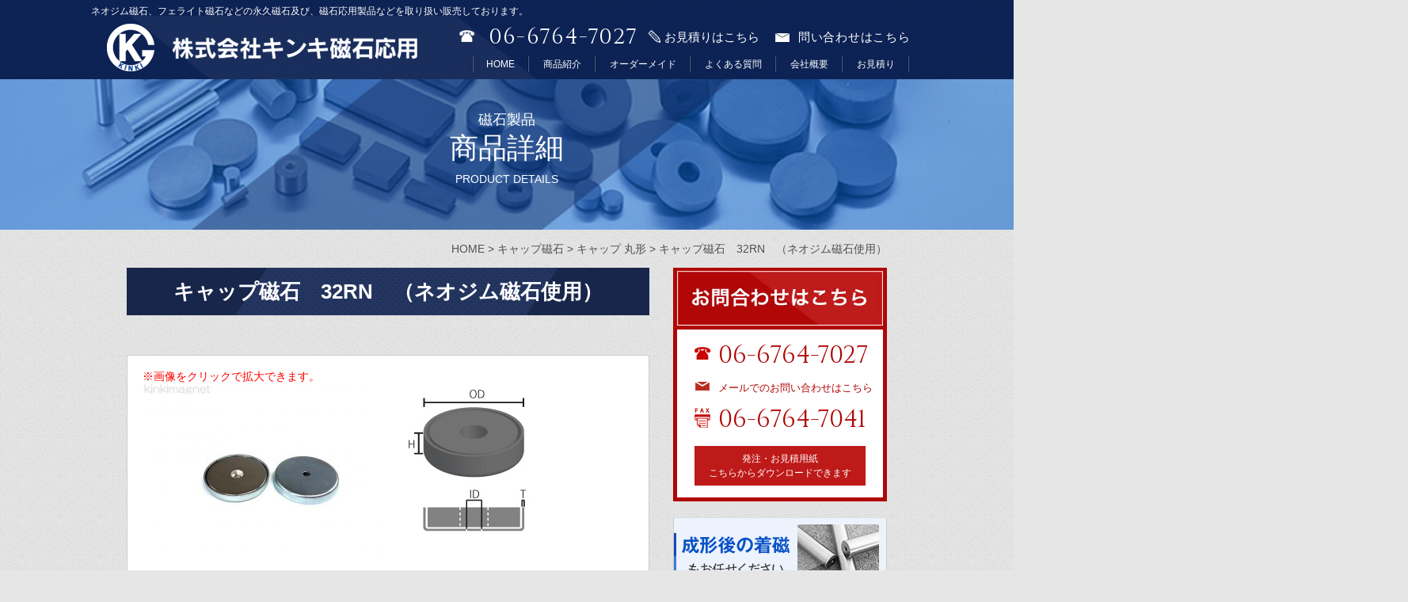

--- FILE ---
content_type: text/html; charset=UTF-8
request_url: https://www.kinkimagnet.com/cap/cap_circle/%E3%82%AD%E3%83%A3%E3%83%83%E3%83%97%E7%A3%81%E7%9F%B3%E3%80%8032rn%E3%80%80%EF%BC%88%E3%83%8D%E3%82%AA%E3%82%B8%E3%83%A0%E7%A3%81%E7%9F%B3%E4%BD%BF%E7%94%A8%EF%BC%89/
body_size: 20228
content:
<!DOCTYPE html>
<!--[if IE 7]>
<html class="ie ie7" dir="ltr" lang="ja" prefix="og: https://ogp.me/ns#">
<![endif]-->
<!--[if IE 8]>
<html class="ie ie8" dir="ltr" lang="ja" prefix="og: https://ogp.me/ns#">
<![endif]-->
<!--[if !(IE 7) & !(IE 8)]><!-->
<html dir="ltr" lang="ja" prefix="og: https://ogp.me/ns#">
<!--<![endif]-->
<head>
<meta charset="UTF-8" />
<meta name="viewport" content="width=device-width" />
<meta http-equiv="X-UA-Compatible" content="IE=edge"/>
<meta name="format-detection" content="telephone=no">

<link rel="profile" href="http://gmpg.org/xfn/11" />
<link rel="pingback" href="https://www.kinkimagnet.com/wp/xmlrpc.php" />
<link href='https://fonts.googleapis.com/css?family=Cinzel' rel='stylesheet' type='text/css'>
<link href="https://www.kinkimagnet.com/wp/wp-content/themes/kinkimagnet2/css/lightbox.css" rel="stylesheet">
<!--[if lt IE 9]>
<script src="https://www.kinkimagnet.com/wp/wp-content/themes/twentytwelve/js/html5.js" type="text/javascript"></script>
<script src="https://www.kinkimagnet.com/wp/wp-content/themes/twentytwelve/js/respond.js" type="text/javascript"></script>
<script src="https://www.kinkimagnet.com/wp/wp-content/themes/kinkimagnet2/js/selectivizr-min.js" type="text/javascript"></script>
<script src="https://www.kinkimagnet.com/wp/wp-content/themes/kinkimagnet2/js/flexibility.js" type="text/javascript"></script>
<![endif]-->
	<style>img:is([sizes="auto" i], [sizes^="auto," i]) { contain-intrinsic-size: 3000px 1500px }</style>
	
		<!-- All in One SEO 4.9.2 - aioseo.com -->
		<title>キャップ磁石 32RN （ネオジム磁石使用） - キンキ磁石応用</title>
	<meta name="description" content="キャップ磁石の商品紹介のページです。キャップ磁石の寸法・吸着力を紹介しています。キャップマグネットは、磁石が持つ磁気エネルギーを有効に利用した応用製品です。磁石単体で使用するより数倍の磁気エネルギーを発揮します。" />
	<meta name="robots" content="max-image-preview:large" />
	<meta name="author" content="kinkimagnet"/>
	<link rel="canonical" href="https://www.kinkimagnet.com/cap/cap_circle/%e3%82%ad%e3%83%a3%e3%83%83%e3%83%97%e7%a3%81%e7%9f%b3%e3%80%8032rn%e3%80%80%ef%bc%88%e3%83%8d%e3%82%aa%e3%82%b8%e3%83%a0%e7%a3%81%e7%9f%b3%e4%bd%bf%e7%94%a8%ef%bc%89/" />
	<meta name="generator" content="All in One SEO (AIOSEO) 4.9.2" />
		<meta property="og:locale" content="ja_JP" />
		<meta property="og:site_name" content="キンキ磁石応用 -" />
		<meta property="og:type" content="article" />
		<meta property="og:title" content="キャップ磁石 32RN （ネオジム磁石使用） - キンキ磁石応用" />
		<meta property="og:description" content="キャップ磁石の商品紹介のページです。キャップ磁石の寸法・吸着力を紹介しています。キャップマグネットは、磁石が持つ磁気エネルギーを有効に利用した応用製品です。磁石単体で使用するより数倍の磁気エネルギーを発揮します。" />
		<meta property="og:url" content="https://www.kinkimagnet.com/cap/cap_circle/%e3%82%ad%e3%83%a3%e3%83%83%e3%83%97%e7%a3%81%e7%9f%b3%e3%80%8032rn%e3%80%80%ef%bc%88%e3%83%8d%e3%82%aa%e3%82%b8%e3%83%a0%e7%a3%81%e7%9f%b3%e4%bd%bf%e7%94%a8%ef%bc%89/" />
		<meta property="article:published_time" content="2016-06-25T02:23:21+00:00" />
		<meta property="article:modified_time" content="2021-03-02T05:54:51+00:00" />
		<meta name="twitter:card" content="summary" />
		<meta name="twitter:title" content="キャップ磁石 32RN （ネオジム磁石使用） - キンキ磁石応用" />
		<meta name="twitter:description" content="キャップ磁石の商品紹介のページです。キャップ磁石の寸法・吸着力を紹介しています。キャップマグネットは、磁石が持つ磁気エネルギーを有効に利用した応用製品です。磁石単体で使用するより数倍の磁気エネルギーを発揮します。" />
		<script type="application/ld+json" class="aioseo-schema">
			{"@context":"https:\/\/schema.org","@graph":[{"@type":"BlogPosting","@id":"https:\/\/www.kinkimagnet.com\/cap\/cap_circle\/%e3%82%ad%e3%83%a3%e3%83%83%e3%83%97%e7%a3%81%e7%9f%b3%e3%80%8032rn%e3%80%80%ef%bc%88%e3%83%8d%e3%82%aa%e3%82%b8%e3%83%a0%e7%a3%81%e7%9f%b3%e4%bd%bf%e7%94%a8%ef%bc%89\/#blogposting","name":"\u30ad\u30e3\u30c3\u30d7\u78c1\u77f3 32RN \uff08\u30cd\u30aa\u30b8\u30e0\u78c1\u77f3\u4f7f\u7528\uff09 - \u30ad\u30f3\u30ad\u78c1\u77f3\u5fdc\u7528","headline":"\u30ad\u30e3\u30c3\u30d7\u78c1\u77f3\u300032RN\u3000\uff08\u30cd\u30aa\u30b8\u30e0\u78c1\u77f3\u4f7f\u7528\uff09","author":{"@id":"https:\/\/www.kinkimagnet.com\/author\/kinkimagnet\/#author"},"publisher":{"@id":"https:\/\/www.kinkimagnet.com\/#organization"},"datePublished":"2016-06-25T11:23:21+09:00","dateModified":"2021-03-02T14:54:51+09:00","inLanguage":"ja","mainEntityOfPage":{"@id":"https:\/\/www.kinkimagnet.com\/cap\/cap_circle\/%e3%82%ad%e3%83%a3%e3%83%83%e3%83%97%e7%a3%81%e7%9f%b3%e3%80%8032rn%e3%80%80%ef%bc%88%e3%83%8d%e3%82%aa%e3%82%b8%e3%83%a0%e7%a3%81%e7%9f%b3%e4%bd%bf%e7%94%a8%ef%bc%89\/#webpage"},"isPartOf":{"@id":"https:\/\/www.kinkimagnet.com\/cap\/cap_circle\/%e3%82%ad%e3%83%a3%e3%83%83%e3%83%97%e7%a3%81%e7%9f%b3%e3%80%8032rn%e3%80%80%ef%bc%88%e3%83%8d%e3%82%aa%e3%82%b8%e3%83%a0%e7%a3%81%e7%9f%b3%e4%bd%bf%e7%94%a8%ef%bc%89\/#webpage"},"articleSection":"\u30ad\u30e3\u30c3\u30d7 \u4e38\u5f62"},{"@type":"BreadcrumbList","@id":"https:\/\/www.kinkimagnet.com\/cap\/cap_circle\/%e3%82%ad%e3%83%a3%e3%83%83%e3%83%97%e7%a3%81%e7%9f%b3%e3%80%8032rn%e3%80%80%ef%bc%88%e3%83%8d%e3%82%aa%e3%82%b8%e3%83%a0%e7%a3%81%e7%9f%b3%e4%bd%bf%e7%94%a8%ef%bc%89\/#breadcrumblist","itemListElement":[{"@type":"ListItem","@id":"https:\/\/www.kinkimagnet.com#listItem","position":1,"name":"Home","item":"https:\/\/www.kinkimagnet.com","nextItem":{"@type":"ListItem","@id":"https:\/\/www.kinkimagnet.com\/category\/cap\/#listItem","name":"\u30ad\u30e3\u30c3\u30d7\u78c1\u77f3"}},{"@type":"ListItem","@id":"https:\/\/www.kinkimagnet.com\/category\/cap\/#listItem","position":2,"name":"\u30ad\u30e3\u30c3\u30d7\u78c1\u77f3","item":"https:\/\/www.kinkimagnet.com\/category\/cap\/","nextItem":{"@type":"ListItem","@id":"https:\/\/www.kinkimagnet.com\/category\/cap\/cap_circle\/#listItem","name":"\u30ad\u30e3\u30c3\u30d7 \u4e38\u5f62"},"previousItem":{"@type":"ListItem","@id":"https:\/\/www.kinkimagnet.com#listItem","name":"Home"}},{"@type":"ListItem","@id":"https:\/\/www.kinkimagnet.com\/category\/cap\/cap_circle\/#listItem","position":3,"name":"\u30ad\u30e3\u30c3\u30d7 \u4e38\u5f62","item":"https:\/\/www.kinkimagnet.com\/category\/cap\/cap_circle\/","nextItem":{"@type":"ListItem","@id":"https:\/\/www.kinkimagnet.com\/cap\/cap_circle\/%e3%82%ad%e3%83%a3%e3%83%83%e3%83%97%e7%a3%81%e7%9f%b3%e3%80%8032rn%e3%80%80%ef%bc%88%e3%83%8d%e3%82%aa%e3%82%b8%e3%83%a0%e7%a3%81%e7%9f%b3%e4%bd%bf%e7%94%a8%ef%bc%89\/#listItem","name":"\u30ad\u30e3\u30c3\u30d7\u78c1\u77f3\u300032RN\u3000\uff08\u30cd\u30aa\u30b8\u30e0\u78c1\u77f3\u4f7f\u7528\uff09"},"previousItem":{"@type":"ListItem","@id":"https:\/\/www.kinkimagnet.com\/category\/cap\/#listItem","name":"\u30ad\u30e3\u30c3\u30d7\u78c1\u77f3"}},{"@type":"ListItem","@id":"https:\/\/www.kinkimagnet.com\/cap\/cap_circle\/%e3%82%ad%e3%83%a3%e3%83%83%e3%83%97%e7%a3%81%e7%9f%b3%e3%80%8032rn%e3%80%80%ef%bc%88%e3%83%8d%e3%82%aa%e3%82%b8%e3%83%a0%e7%a3%81%e7%9f%b3%e4%bd%bf%e7%94%a8%ef%bc%89\/#listItem","position":4,"name":"\u30ad\u30e3\u30c3\u30d7\u78c1\u77f3\u300032RN\u3000\uff08\u30cd\u30aa\u30b8\u30e0\u78c1\u77f3\u4f7f\u7528\uff09","previousItem":{"@type":"ListItem","@id":"https:\/\/www.kinkimagnet.com\/category\/cap\/cap_circle\/#listItem","name":"\u30ad\u30e3\u30c3\u30d7 \u4e38\u5f62"}}]},{"@type":"Organization","@id":"https:\/\/www.kinkimagnet.com\/#organization","name":"\u30ad\u30f3\u30ad\u78c1\u77f3\u5fdc\u7528","url":"https:\/\/www.kinkimagnet.com\/"},{"@type":"Person","@id":"https:\/\/www.kinkimagnet.com\/author\/kinkimagnet\/#author","url":"https:\/\/www.kinkimagnet.com\/author\/kinkimagnet\/","name":"kinkimagnet","image":{"@type":"ImageObject","@id":"https:\/\/www.kinkimagnet.com\/cap\/cap_circle\/%e3%82%ad%e3%83%a3%e3%83%83%e3%83%97%e7%a3%81%e7%9f%b3%e3%80%8032rn%e3%80%80%ef%bc%88%e3%83%8d%e3%82%aa%e3%82%b8%e3%83%a0%e7%a3%81%e7%9f%b3%e4%bd%bf%e7%94%a8%ef%bc%89\/#authorImage","url":"https:\/\/secure.gravatar.com\/avatar\/cb6be735de4cfe5e44aefc46a8cbcf9844f2c23513aceaa30b872b3b94e9b32f?s=96&d=identicon&r=g","width":96,"height":96,"caption":"kinkimagnet"}},{"@type":"WebPage","@id":"https:\/\/www.kinkimagnet.com\/cap\/cap_circle\/%e3%82%ad%e3%83%a3%e3%83%83%e3%83%97%e7%a3%81%e7%9f%b3%e3%80%8032rn%e3%80%80%ef%bc%88%e3%83%8d%e3%82%aa%e3%82%b8%e3%83%a0%e7%a3%81%e7%9f%b3%e4%bd%bf%e7%94%a8%ef%bc%89\/#webpage","url":"https:\/\/www.kinkimagnet.com\/cap\/cap_circle\/%e3%82%ad%e3%83%a3%e3%83%83%e3%83%97%e7%a3%81%e7%9f%b3%e3%80%8032rn%e3%80%80%ef%bc%88%e3%83%8d%e3%82%aa%e3%82%b8%e3%83%a0%e7%a3%81%e7%9f%b3%e4%bd%bf%e7%94%a8%ef%bc%89\/","name":"\u30ad\u30e3\u30c3\u30d7\u78c1\u77f3 32RN \uff08\u30cd\u30aa\u30b8\u30e0\u78c1\u77f3\u4f7f\u7528\uff09 - \u30ad\u30f3\u30ad\u78c1\u77f3\u5fdc\u7528","description":"\u30ad\u30e3\u30c3\u30d7\u78c1\u77f3\u306e\u5546\u54c1\u7d39\u4ecb\u306e\u30da\u30fc\u30b8\u3067\u3059\u3002\u30ad\u30e3\u30c3\u30d7\u78c1\u77f3\u306e\u5bf8\u6cd5\u30fb\u5438\u7740\u529b\u3092\u7d39\u4ecb\u3057\u3066\u3044\u307e\u3059\u3002\u30ad\u30e3\u30c3\u30d7\u30de\u30b0\u30cd\u30c3\u30c8\u306f\u3001\u78c1\u77f3\u304c\u6301\u3064\u78c1\u6c17\u30a8\u30cd\u30eb\u30ae\u30fc\u3092\u6709\u52b9\u306b\u5229\u7528\u3057\u305f\u5fdc\u7528\u88fd\u54c1\u3067\u3059\u3002\u78c1\u77f3\u5358\u4f53\u3067\u4f7f\u7528\u3059\u308b\u3088\u308a\u6570\u500d\u306e\u78c1\u6c17\u30a8\u30cd\u30eb\u30ae\u30fc\u3092\u767a\u63ee\u3057\u307e\u3059\u3002","inLanguage":"ja","isPartOf":{"@id":"https:\/\/www.kinkimagnet.com\/#website"},"breadcrumb":{"@id":"https:\/\/www.kinkimagnet.com\/cap\/cap_circle\/%e3%82%ad%e3%83%a3%e3%83%83%e3%83%97%e7%a3%81%e7%9f%b3%e3%80%8032rn%e3%80%80%ef%bc%88%e3%83%8d%e3%82%aa%e3%82%b8%e3%83%a0%e7%a3%81%e7%9f%b3%e4%bd%bf%e7%94%a8%ef%bc%89\/#breadcrumblist"},"author":{"@id":"https:\/\/www.kinkimagnet.com\/author\/kinkimagnet\/#author"},"creator":{"@id":"https:\/\/www.kinkimagnet.com\/author\/kinkimagnet\/#author"},"datePublished":"2016-06-25T11:23:21+09:00","dateModified":"2021-03-02T14:54:51+09:00"},{"@type":"WebSite","@id":"https:\/\/www.kinkimagnet.com\/#website","url":"https:\/\/www.kinkimagnet.com\/","name":"\u30ad\u30f3\u30ad\u78c1\u77f3\u5fdc\u7528","inLanguage":"ja","publisher":{"@id":"https:\/\/www.kinkimagnet.com\/#organization"}}]}
		</script>
		<!-- All in One SEO -->

<link rel='dns-prefetch' href='//ajax.googleapis.com' />
<link rel='dns-prefetch' href='//secure.gravatar.com' />
<link rel='dns-prefetch' href='//stats.wp.com' />
<link rel='dns-prefetch' href='//v0.wordpress.com' />
<link rel="alternate" type="application/rss+xml" title="キンキ磁石応用 &raquo; フィード" href="https://www.kinkimagnet.com/feed/" />
<link rel="alternate" type="application/rss+xml" title="キンキ磁石応用 &raquo; コメントフィード" href="https://www.kinkimagnet.com/comments/feed/" />
<link rel="alternate" type="application/rss+xml" title="キンキ磁石応用 &raquo; キャップ磁石　32RN　（ネオジム磁石使用） のコメントのフィード" href="https://www.kinkimagnet.com/cap/cap_circle/%e3%82%ad%e3%83%a3%e3%83%83%e3%83%97%e7%a3%81%e7%9f%b3%e3%80%8032rn%e3%80%80%ef%bc%88%e3%83%8d%e3%82%aa%e3%82%b8%e3%83%a0%e7%a3%81%e7%9f%b3%e4%bd%bf%e7%94%a8%ef%bc%89/feed/" />
		<!-- This site uses the Google Analytics by MonsterInsights plugin v9.11.0 - Using Analytics tracking - https://www.monsterinsights.com/ -->
							<script src="//www.googletagmanager.com/gtag/js?id=G-W5ZGV1KP4D"  data-cfasync="false" data-wpfc-render="false" type="text/javascript" async></script>
			<script data-cfasync="false" data-wpfc-render="false" type="text/javascript">
				var mi_version = '9.11.0';
				var mi_track_user = true;
				var mi_no_track_reason = '';
								var MonsterInsightsDefaultLocations = {"page_location":"https:\/\/www.kinkimagnet.com\/cap\/cap_circle\/%E3%82%AD%E3%83%A3%E3%83%83%E3%83%97%E7%A3%81%E7%9F%B3%E3%80%8032rn%E3%80%80%EF%BC%88%E3%83%8D%E3%82%AA%E3%82%B8%E3%83%A0%E7%A3%81%E7%9F%B3%E4%BD%BF%E7%94%A8%EF%BC%89\/"};
								if ( typeof MonsterInsightsPrivacyGuardFilter === 'function' ) {
					var MonsterInsightsLocations = (typeof MonsterInsightsExcludeQuery === 'object') ? MonsterInsightsPrivacyGuardFilter( MonsterInsightsExcludeQuery ) : MonsterInsightsPrivacyGuardFilter( MonsterInsightsDefaultLocations );
				} else {
					var MonsterInsightsLocations = (typeof MonsterInsightsExcludeQuery === 'object') ? MonsterInsightsExcludeQuery : MonsterInsightsDefaultLocations;
				}

								var disableStrs = [
										'ga-disable-G-W5ZGV1KP4D',
									];

				/* Function to detect opted out users */
				function __gtagTrackerIsOptedOut() {
					for (var index = 0; index < disableStrs.length; index++) {
						if (document.cookie.indexOf(disableStrs[index] + '=true') > -1) {
							return true;
						}
					}

					return false;
				}

				/* Disable tracking if the opt-out cookie exists. */
				if (__gtagTrackerIsOptedOut()) {
					for (var index = 0; index < disableStrs.length; index++) {
						window[disableStrs[index]] = true;
					}
				}

				/* Opt-out function */
				function __gtagTrackerOptout() {
					for (var index = 0; index < disableStrs.length; index++) {
						document.cookie = disableStrs[index] + '=true; expires=Thu, 31 Dec 2099 23:59:59 UTC; path=/';
						window[disableStrs[index]] = true;
					}
				}

				if ('undefined' === typeof gaOptout) {
					function gaOptout() {
						__gtagTrackerOptout();
					}
				}
								window.dataLayer = window.dataLayer || [];

				window.MonsterInsightsDualTracker = {
					helpers: {},
					trackers: {},
				};
				if (mi_track_user) {
					function __gtagDataLayer() {
						dataLayer.push(arguments);
					}

					function __gtagTracker(type, name, parameters) {
						if (!parameters) {
							parameters = {};
						}

						if (parameters.send_to) {
							__gtagDataLayer.apply(null, arguments);
							return;
						}

						if (type === 'event') {
														parameters.send_to = monsterinsights_frontend.v4_id;
							var hookName = name;
							if (typeof parameters['event_category'] !== 'undefined') {
								hookName = parameters['event_category'] + ':' + name;
							}

							if (typeof MonsterInsightsDualTracker.trackers[hookName] !== 'undefined') {
								MonsterInsightsDualTracker.trackers[hookName](parameters);
							} else {
								__gtagDataLayer('event', name, parameters);
							}
							
						} else {
							__gtagDataLayer.apply(null, arguments);
						}
					}

					__gtagTracker('js', new Date());
					__gtagTracker('set', {
						'developer_id.dZGIzZG': true,
											});
					if ( MonsterInsightsLocations.page_location ) {
						__gtagTracker('set', MonsterInsightsLocations);
					}
										__gtagTracker('config', 'G-W5ZGV1KP4D', {"forceSSL":"true","link_attribution":"true"} );
										window.gtag = __gtagTracker;										(function () {
						/* https://developers.google.com/analytics/devguides/collection/analyticsjs/ */
						/* ga and __gaTracker compatibility shim. */
						var noopfn = function () {
							return null;
						};
						var newtracker = function () {
							return new Tracker();
						};
						var Tracker = function () {
							return null;
						};
						var p = Tracker.prototype;
						p.get = noopfn;
						p.set = noopfn;
						p.send = function () {
							var args = Array.prototype.slice.call(arguments);
							args.unshift('send');
							__gaTracker.apply(null, args);
						};
						var __gaTracker = function () {
							var len = arguments.length;
							if (len === 0) {
								return;
							}
							var f = arguments[len - 1];
							if (typeof f !== 'object' || f === null || typeof f.hitCallback !== 'function') {
								if ('send' === arguments[0]) {
									var hitConverted, hitObject = false, action;
									if ('event' === arguments[1]) {
										if ('undefined' !== typeof arguments[3]) {
											hitObject = {
												'eventAction': arguments[3],
												'eventCategory': arguments[2],
												'eventLabel': arguments[4],
												'value': arguments[5] ? arguments[5] : 1,
											}
										}
									}
									if ('pageview' === arguments[1]) {
										if ('undefined' !== typeof arguments[2]) {
											hitObject = {
												'eventAction': 'page_view',
												'page_path': arguments[2],
											}
										}
									}
									if (typeof arguments[2] === 'object') {
										hitObject = arguments[2];
									}
									if (typeof arguments[5] === 'object') {
										Object.assign(hitObject, arguments[5]);
									}
									if ('undefined' !== typeof arguments[1].hitType) {
										hitObject = arguments[1];
										if ('pageview' === hitObject.hitType) {
											hitObject.eventAction = 'page_view';
										}
									}
									if (hitObject) {
										action = 'timing' === arguments[1].hitType ? 'timing_complete' : hitObject.eventAction;
										hitConverted = mapArgs(hitObject);
										__gtagTracker('event', action, hitConverted);
									}
								}
								return;
							}

							function mapArgs(args) {
								var arg, hit = {};
								var gaMap = {
									'eventCategory': 'event_category',
									'eventAction': 'event_action',
									'eventLabel': 'event_label',
									'eventValue': 'event_value',
									'nonInteraction': 'non_interaction',
									'timingCategory': 'event_category',
									'timingVar': 'name',
									'timingValue': 'value',
									'timingLabel': 'event_label',
									'page': 'page_path',
									'location': 'page_location',
									'title': 'page_title',
									'referrer' : 'page_referrer',
								};
								for (arg in args) {
																		if (!(!args.hasOwnProperty(arg) || !gaMap.hasOwnProperty(arg))) {
										hit[gaMap[arg]] = args[arg];
									} else {
										hit[arg] = args[arg];
									}
								}
								return hit;
							}

							try {
								f.hitCallback();
							} catch (ex) {
							}
						};
						__gaTracker.create = newtracker;
						__gaTracker.getByName = newtracker;
						__gaTracker.getAll = function () {
							return [];
						};
						__gaTracker.remove = noopfn;
						__gaTracker.loaded = true;
						window['__gaTracker'] = __gaTracker;
					})();
									} else {
										console.log("");
					(function () {
						function __gtagTracker() {
							return null;
						}

						window['__gtagTracker'] = __gtagTracker;
						window['gtag'] = __gtagTracker;
					})();
									}
			</script>
							<!-- / Google Analytics by MonsterInsights -->
		<script type="text/javascript">
/* <![CDATA[ */
window._wpemojiSettings = {"baseUrl":"https:\/\/s.w.org\/images\/core\/emoji\/16.0.1\/72x72\/","ext":".png","svgUrl":"https:\/\/s.w.org\/images\/core\/emoji\/16.0.1\/svg\/","svgExt":".svg","source":{"concatemoji":"https:\/\/www.kinkimagnet.com\/wp\/wp-includes\/js\/wp-emoji-release.min.js?ver=6.8.3"}};
/*! This file is auto-generated */
!function(s,n){var o,i,e;function c(e){try{var t={supportTests:e,timestamp:(new Date).valueOf()};sessionStorage.setItem(o,JSON.stringify(t))}catch(e){}}function p(e,t,n){e.clearRect(0,0,e.canvas.width,e.canvas.height),e.fillText(t,0,0);var t=new Uint32Array(e.getImageData(0,0,e.canvas.width,e.canvas.height).data),a=(e.clearRect(0,0,e.canvas.width,e.canvas.height),e.fillText(n,0,0),new Uint32Array(e.getImageData(0,0,e.canvas.width,e.canvas.height).data));return t.every(function(e,t){return e===a[t]})}function u(e,t){e.clearRect(0,0,e.canvas.width,e.canvas.height),e.fillText(t,0,0);for(var n=e.getImageData(16,16,1,1),a=0;a<n.data.length;a++)if(0!==n.data[a])return!1;return!0}function f(e,t,n,a){switch(t){case"flag":return n(e,"\ud83c\udff3\ufe0f\u200d\u26a7\ufe0f","\ud83c\udff3\ufe0f\u200b\u26a7\ufe0f")?!1:!n(e,"\ud83c\udde8\ud83c\uddf6","\ud83c\udde8\u200b\ud83c\uddf6")&&!n(e,"\ud83c\udff4\udb40\udc67\udb40\udc62\udb40\udc65\udb40\udc6e\udb40\udc67\udb40\udc7f","\ud83c\udff4\u200b\udb40\udc67\u200b\udb40\udc62\u200b\udb40\udc65\u200b\udb40\udc6e\u200b\udb40\udc67\u200b\udb40\udc7f");case"emoji":return!a(e,"\ud83e\udedf")}return!1}function g(e,t,n,a){var r="undefined"!=typeof WorkerGlobalScope&&self instanceof WorkerGlobalScope?new OffscreenCanvas(300,150):s.createElement("canvas"),o=r.getContext("2d",{willReadFrequently:!0}),i=(o.textBaseline="top",o.font="600 32px Arial",{});return e.forEach(function(e){i[e]=t(o,e,n,a)}),i}function t(e){var t=s.createElement("script");t.src=e,t.defer=!0,s.head.appendChild(t)}"undefined"!=typeof Promise&&(o="wpEmojiSettingsSupports",i=["flag","emoji"],n.supports={everything:!0,everythingExceptFlag:!0},e=new Promise(function(e){s.addEventListener("DOMContentLoaded",e,{once:!0})}),new Promise(function(t){var n=function(){try{var e=JSON.parse(sessionStorage.getItem(o));if("object"==typeof e&&"number"==typeof e.timestamp&&(new Date).valueOf()<e.timestamp+604800&&"object"==typeof e.supportTests)return e.supportTests}catch(e){}return null}();if(!n){if("undefined"!=typeof Worker&&"undefined"!=typeof OffscreenCanvas&&"undefined"!=typeof URL&&URL.createObjectURL&&"undefined"!=typeof Blob)try{var e="postMessage("+g.toString()+"("+[JSON.stringify(i),f.toString(),p.toString(),u.toString()].join(",")+"));",a=new Blob([e],{type:"text/javascript"}),r=new Worker(URL.createObjectURL(a),{name:"wpTestEmojiSupports"});return void(r.onmessage=function(e){c(n=e.data),r.terminate(),t(n)})}catch(e){}c(n=g(i,f,p,u))}t(n)}).then(function(e){for(var t in e)n.supports[t]=e[t],n.supports.everything=n.supports.everything&&n.supports[t],"flag"!==t&&(n.supports.everythingExceptFlag=n.supports.everythingExceptFlag&&n.supports[t]);n.supports.everythingExceptFlag=n.supports.everythingExceptFlag&&!n.supports.flag,n.DOMReady=!1,n.readyCallback=function(){n.DOMReady=!0}}).then(function(){return e}).then(function(){var e;n.supports.everything||(n.readyCallback(),(e=n.source||{}).concatemoji?t(e.concatemoji):e.wpemoji&&e.twemoji&&(t(e.twemoji),t(e.wpemoji)))}))}((window,document),window._wpemojiSettings);
/* ]]> */
</script>
<style id='wp-emoji-styles-inline-css' type='text/css'>

	img.wp-smiley, img.emoji {
		display: inline !important;
		border: none !important;
		box-shadow: none !important;
		height: 1em !important;
		width: 1em !important;
		margin: 0 0.07em !important;
		vertical-align: -0.1em !important;
		background: none !important;
		padding: 0 !important;
	}
</style>
<link rel='stylesheet' id='wp-block-library-css' href='https://www.kinkimagnet.com/wp/wp-includes/css/dist/block-library/style.min.css?ver=6.8.3' type='text/css' media='all' />
<style id='wp-block-library-theme-inline-css' type='text/css'>
.wp-block-audio :where(figcaption){color:#555;font-size:13px;text-align:center}.is-dark-theme .wp-block-audio :where(figcaption){color:#ffffffa6}.wp-block-audio{margin:0 0 1em}.wp-block-code{border:1px solid #ccc;border-radius:4px;font-family:Menlo,Consolas,monaco,monospace;padding:.8em 1em}.wp-block-embed :where(figcaption){color:#555;font-size:13px;text-align:center}.is-dark-theme .wp-block-embed :where(figcaption){color:#ffffffa6}.wp-block-embed{margin:0 0 1em}.blocks-gallery-caption{color:#555;font-size:13px;text-align:center}.is-dark-theme .blocks-gallery-caption{color:#ffffffa6}:root :where(.wp-block-image figcaption){color:#555;font-size:13px;text-align:center}.is-dark-theme :root :where(.wp-block-image figcaption){color:#ffffffa6}.wp-block-image{margin:0 0 1em}.wp-block-pullquote{border-bottom:4px solid;border-top:4px solid;color:currentColor;margin-bottom:1.75em}.wp-block-pullquote cite,.wp-block-pullquote footer,.wp-block-pullquote__citation{color:currentColor;font-size:.8125em;font-style:normal;text-transform:uppercase}.wp-block-quote{border-left:.25em solid;margin:0 0 1.75em;padding-left:1em}.wp-block-quote cite,.wp-block-quote footer{color:currentColor;font-size:.8125em;font-style:normal;position:relative}.wp-block-quote:where(.has-text-align-right){border-left:none;border-right:.25em solid;padding-left:0;padding-right:1em}.wp-block-quote:where(.has-text-align-center){border:none;padding-left:0}.wp-block-quote.is-large,.wp-block-quote.is-style-large,.wp-block-quote:where(.is-style-plain){border:none}.wp-block-search .wp-block-search__label{font-weight:700}.wp-block-search__button{border:1px solid #ccc;padding:.375em .625em}:where(.wp-block-group.has-background){padding:1.25em 2.375em}.wp-block-separator.has-css-opacity{opacity:.4}.wp-block-separator{border:none;border-bottom:2px solid;margin-left:auto;margin-right:auto}.wp-block-separator.has-alpha-channel-opacity{opacity:1}.wp-block-separator:not(.is-style-wide):not(.is-style-dots){width:100px}.wp-block-separator.has-background:not(.is-style-dots){border-bottom:none;height:1px}.wp-block-separator.has-background:not(.is-style-wide):not(.is-style-dots){height:2px}.wp-block-table{margin:0 0 1em}.wp-block-table td,.wp-block-table th{word-break:normal}.wp-block-table :where(figcaption){color:#555;font-size:13px;text-align:center}.is-dark-theme .wp-block-table :where(figcaption){color:#ffffffa6}.wp-block-video :where(figcaption){color:#555;font-size:13px;text-align:center}.is-dark-theme .wp-block-video :where(figcaption){color:#ffffffa6}.wp-block-video{margin:0 0 1em}:root :where(.wp-block-template-part.has-background){margin-bottom:0;margin-top:0;padding:1.25em 2.375em}
</style>
<style id='classic-theme-styles-inline-css' type='text/css'>
/*! This file is auto-generated */
.wp-block-button__link{color:#fff;background-color:#32373c;border-radius:9999px;box-shadow:none;text-decoration:none;padding:calc(.667em + 2px) calc(1.333em + 2px);font-size:1.125em}.wp-block-file__button{background:#32373c;color:#fff;text-decoration:none}
</style>
<link rel='stylesheet' id='aioseo/css/src/vue/standalone/blocks/table-of-contents/global.scss-css' href='https://www.kinkimagnet.com/wp/wp-content/plugins/all-in-one-seo-pack/dist/Lite/assets/css/table-of-contents/global.e90f6d47.css?ver=4.9.2' type='text/css' media='all' />
<link rel='stylesheet' id='mediaelement-css' href='https://www.kinkimagnet.com/wp/wp-includes/js/mediaelement/mediaelementplayer-legacy.min.css?ver=4.2.17' type='text/css' media='all' />
<link rel='stylesheet' id='wp-mediaelement-css' href='https://www.kinkimagnet.com/wp/wp-includes/js/mediaelement/wp-mediaelement.min.css?ver=6.8.3' type='text/css' media='all' />
<style id='jetpack-sharing-buttons-style-inline-css' type='text/css'>
.jetpack-sharing-buttons__services-list{display:flex;flex-direction:row;flex-wrap:wrap;gap:0;list-style-type:none;margin:5px;padding:0}.jetpack-sharing-buttons__services-list.has-small-icon-size{font-size:12px}.jetpack-sharing-buttons__services-list.has-normal-icon-size{font-size:16px}.jetpack-sharing-buttons__services-list.has-large-icon-size{font-size:24px}.jetpack-sharing-buttons__services-list.has-huge-icon-size{font-size:36px}@media print{.jetpack-sharing-buttons__services-list{display:none!important}}.editor-styles-wrapper .wp-block-jetpack-sharing-buttons{gap:0;padding-inline-start:0}ul.jetpack-sharing-buttons__services-list.has-background{padding:1.25em 2.375em}
</style>
<style id='global-styles-inline-css' type='text/css'>
:root{--wp--preset--aspect-ratio--square: 1;--wp--preset--aspect-ratio--4-3: 4/3;--wp--preset--aspect-ratio--3-4: 3/4;--wp--preset--aspect-ratio--3-2: 3/2;--wp--preset--aspect-ratio--2-3: 2/3;--wp--preset--aspect-ratio--16-9: 16/9;--wp--preset--aspect-ratio--9-16: 9/16;--wp--preset--color--black: #000000;--wp--preset--color--cyan-bluish-gray: #abb8c3;--wp--preset--color--white: #fff;--wp--preset--color--pale-pink: #f78da7;--wp--preset--color--vivid-red: #cf2e2e;--wp--preset--color--luminous-vivid-orange: #ff6900;--wp--preset--color--luminous-vivid-amber: #fcb900;--wp--preset--color--light-green-cyan: #7bdcb5;--wp--preset--color--vivid-green-cyan: #00d084;--wp--preset--color--pale-cyan-blue: #8ed1fc;--wp--preset--color--vivid-cyan-blue: #0693e3;--wp--preset--color--vivid-purple: #9b51e0;--wp--preset--color--blue: #21759b;--wp--preset--color--dark-gray: #444;--wp--preset--color--medium-gray: #9f9f9f;--wp--preset--color--light-gray: #e6e6e6;--wp--preset--gradient--vivid-cyan-blue-to-vivid-purple: linear-gradient(135deg,rgba(6,147,227,1) 0%,rgb(155,81,224) 100%);--wp--preset--gradient--light-green-cyan-to-vivid-green-cyan: linear-gradient(135deg,rgb(122,220,180) 0%,rgb(0,208,130) 100%);--wp--preset--gradient--luminous-vivid-amber-to-luminous-vivid-orange: linear-gradient(135deg,rgba(252,185,0,1) 0%,rgba(255,105,0,1) 100%);--wp--preset--gradient--luminous-vivid-orange-to-vivid-red: linear-gradient(135deg,rgba(255,105,0,1) 0%,rgb(207,46,46) 100%);--wp--preset--gradient--very-light-gray-to-cyan-bluish-gray: linear-gradient(135deg,rgb(238,238,238) 0%,rgb(169,184,195) 100%);--wp--preset--gradient--cool-to-warm-spectrum: linear-gradient(135deg,rgb(74,234,220) 0%,rgb(151,120,209) 20%,rgb(207,42,186) 40%,rgb(238,44,130) 60%,rgb(251,105,98) 80%,rgb(254,248,76) 100%);--wp--preset--gradient--blush-light-purple: linear-gradient(135deg,rgb(255,206,236) 0%,rgb(152,150,240) 100%);--wp--preset--gradient--blush-bordeaux: linear-gradient(135deg,rgb(254,205,165) 0%,rgb(254,45,45) 50%,rgb(107,0,62) 100%);--wp--preset--gradient--luminous-dusk: linear-gradient(135deg,rgb(255,203,112) 0%,rgb(199,81,192) 50%,rgb(65,88,208) 100%);--wp--preset--gradient--pale-ocean: linear-gradient(135deg,rgb(255,245,203) 0%,rgb(182,227,212) 50%,rgb(51,167,181) 100%);--wp--preset--gradient--electric-grass: linear-gradient(135deg,rgb(202,248,128) 0%,rgb(113,206,126) 100%);--wp--preset--gradient--midnight: linear-gradient(135deg,rgb(2,3,129) 0%,rgb(40,116,252) 100%);--wp--preset--font-size--small: 13px;--wp--preset--font-size--medium: 20px;--wp--preset--font-size--large: 36px;--wp--preset--font-size--x-large: 42px;--wp--preset--spacing--20: 0.44rem;--wp--preset--spacing--30: 0.67rem;--wp--preset--spacing--40: 1rem;--wp--preset--spacing--50: 1.5rem;--wp--preset--spacing--60: 2.25rem;--wp--preset--spacing--70: 3.38rem;--wp--preset--spacing--80: 5.06rem;--wp--preset--shadow--natural: 6px 6px 9px rgba(0, 0, 0, 0.2);--wp--preset--shadow--deep: 12px 12px 50px rgba(0, 0, 0, 0.4);--wp--preset--shadow--sharp: 6px 6px 0px rgba(0, 0, 0, 0.2);--wp--preset--shadow--outlined: 6px 6px 0px -3px rgba(255, 255, 255, 1), 6px 6px rgba(0, 0, 0, 1);--wp--preset--shadow--crisp: 6px 6px 0px rgba(0, 0, 0, 1);}:where(.is-layout-flex){gap: 0.5em;}:where(.is-layout-grid){gap: 0.5em;}body .is-layout-flex{display: flex;}.is-layout-flex{flex-wrap: wrap;align-items: center;}.is-layout-flex > :is(*, div){margin: 0;}body .is-layout-grid{display: grid;}.is-layout-grid > :is(*, div){margin: 0;}:where(.wp-block-columns.is-layout-flex){gap: 2em;}:where(.wp-block-columns.is-layout-grid){gap: 2em;}:where(.wp-block-post-template.is-layout-flex){gap: 1.25em;}:where(.wp-block-post-template.is-layout-grid){gap: 1.25em;}.has-black-color{color: var(--wp--preset--color--black) !important;}.has-cyan-bluish-gray-color{color: var(--wp--preset--color--cyan-bluish-gray) !important;}.has-white-color{color: var(--wp--preset--color--white) !important;}.has-pale-pink-color{color: var(--wp--preset--color--pale-pink) !important;}.has-vivid-red-color{color: var(--wp--preset--color--vivid-red) !important;}.has-luminous-vivid-orange-color{color: var(--wp--preset--color--luminous-vivid-orange) !important;}.has-luminous-vivid-amber-color{color: var(--wp--preset--color--luminous-vivid-amber) !important;}.has-light-green-cyan-color{color: var(--wp--preset--color--light-green-cyan) !important;}.has-vivid-green-cyan-color{color: var(--wp--preset--color--vivid-green-cyan) !important;}.has-pale-cyan-blue-color{color: var(--wp--preset--color--pale-cyan-blue) !important;}.has-vivid-cyan-blue-color{color: var(--wp--preset--color--vivid-cyan-blue) !important;}.has-vivid-purple-color{color: var(--wp--preset--color--vivid-purple) !important;}.has-black-background-color{background-color: var(--wp--preset--color--black) !important;}.has-cyan-bluish-gray-background-color{background-color: var(--wp--preset--color--cyan-bluish-gray) !important;}.has-white-background-color{background-color: var(--wp--preset--color--white) !important;}.has-pale-pink-background-color{background-color: var(--wp--preset--color--pale-pink) !important;}.has-vivid-red-background-color{background-color: var(--wp--preset--color--vivid-red) !important;}.has-luminous-vivid-orange-background-color{background-color: var(--wp--preset--color--luminous-vivid-orange) !important;}.has-luminous-vivid-amber-background-color{background-color: var(--wp--preset--color--luminous-vivid-amber) !important;}.has-light-green-cyan-background-color{background-color: var(--wp--preset--color--light-green-cyan) !important;}.has-vivid-green-cyan-background-color{background-color: var(--wp--preset--color--vivid-green-cyan) !important;}.has-pale-cyan-blue-background-color{background-color: var(--wp--preset--color--pale-cyan-blue) !important;}.has-vivid-cyan-blue-background-color{background-color: var(--wp--preset--color--vivid-cyan-blue) !important;}.has-vivid-purple-background-color{background-color: var(--wp--preset--color--vivid-purple) !important;}.has-black-border-color{border-color: var(--wp--preset--color--black) !important;}.has-cyan-bluish-gray-border-color{border-color: var(--wp--preset--color--cyan-bluish-gray) !important;}.has-white-border-color{border-color: var(--wp--preset--color--white) !important;}.has-pale-pink-border-color{border-color: var(--wp--preset--color--pale-pink) !important;}.has-vivid-red-border-color{border-color: var(--wp--preset--color--vivid-red) !important;}.has-luminous-vivid-orange-border-color{border-color: var(--wp--preset--color--luminous-vivid-orange) !important;}.has-luminous-vivid-amber-border-color{border-color: var(--wp--preset--color--luminous-vivid-amber) !important;}.has-light-green-cyan-border-color{border-color: var(--wp--preset--color--light-green-cyan) !important;}.has-vivid-green-cyan-border-color{border-color: var(--wp--preset--color--vivid-green-cyan) !important;}.has-pale-cyan-blue-border-color{border-color: var(--wp--preset--color--pale-cyan-blue) !important;}.has-vivid-cyan-blue-border-color{border-color: var(--wp--preset--color--vivid-cyan-blue) !important;}.has-vivid-purple-border-color{border-color: var(--wp--preset--color--vivid-purple) !important;}.has-vivid-cyan-blue-to-vivid-purple-gradient-background{background: var(--wp--preset--gradient--vivid-cyan-blue-to-vivid-purple) !important;}.has-light-green-cyan-to-vivid-green-cyan-gradient-background{background: var(--wp--preset--gradient--light-green-cyan-to-vivid-green-cyan) !important;}.has-luminous-vivid-amber-to-luminous-vivid-orange-gradient-background{background: var(--wp--preset--gradient--luminous-vivid-amber-to-luminous-vivid-orange) !important;}.has-luminous-vivid-orange-to-vivid-red-gradient-background{background: var(--wp--preset--gradient--luminous-vivid-orange-to-vivid-red) !important;}.has-very-light-gray-to-cyan-bluish-gray-gradient-background{background: var(--wp--preset--gradient--very-light-gray-to-cyan-bluish-gray) !important;}.has-cool-to-warm-spectrum-gradient-background{background: var(--wp--preset--gradient--cool-to-warm-spectrum) !important;}.has-blush-light-purple-gradient-background{background: var(--wp--preset--gradient--blush-light-purple) !important;}.has-blush-bordeaux-gradient-background{background: var(--wp--preset--gradient--blush-bordeaux) !important;}.has-luminous-dusk-gradient-background{background: var(--wp--preset--gradient--luminous-dusk) !important;}.has-pale-ocean-gradient-background{background: var(--wp--preset--gradient--pale-ocean) !important;}.has-electric-grass-gradient-background{background: var(--wp--preset--gradient--electric-grass) !important;}.has-midnight-gradient-background{background: var(--wp--preset--gradient--midnight) !important;}.has-small-font-size{font-size: var(--wp--preset--font-size--small) !important;}.has-medium-font-size{font-size: var(--wp--preset--font-size--medium) !important;}.has-large-font-size{font-size: var(--wp--preset--font-size--large) !important;}.has-x-large-font-size{font-size: var(--wp--preset--font-size--x-large) !important;}
:where(.wp-block-post-template.is-layout-flex){gap: 1.25em;}:where(.wp-block-post-template.is-layout-grid){gap: 1.25em;}
:where(.wp-block-columns.is-layout-flex){gap: 2em;}:where(.wp-block-columns.is-layout-grid){gap: 2em;}
:root :where(.wp-block-pullquote){font-size: 1.5em;line-height: 1.6;}
</style>
<link rel='stylesheet' id='biz-cal-style-css' href='https://www.kinkimagnet.com/wp/wp-content/plugins/biz-calendar/biz-cal.css?ver=2.2.0' type='text/css' media='all' />
<link rel='stylesheet' id='contact-form-7-css' href='https://www.kinkimagnet.com/wp/wp-content/plugins/contact-form-7/includes/css/styles.css?ver=6.1.4' type='text/css' media='all' />
<link rel='stylesheet' id='wpcf7-redirect-script-frontend-css' href='https://www.kinkimagnet.com/wp/wp-content/plugins/wpcf7-redirect/build/assets/frontend-script.css?ver=2c532d7e2be36f6af233' type='text/css' media='all' />
<link rel='stylesheet' id='twentytwelve-style-css' href='https://www.kinkimagnet.com/wp/wp-content/themes/kinkimagnet2/style.css?ver=20251202' type='text/css' media='all' />
<link rel='stylesheet' id='twentytwelve-block-style-css' href='https://www.kinkimagnet.com/wp/wp-content/themes/twentytwelve/css/blocks.css?ver=20251031' type='text/css' media='all' />
<link rel='stylesheet' id='wp-pagenavi-css' href='https://www.kinkimagnet.com/wp/wp-content/plugins/wp-pagenavi/pagenavi-css.css?ver=2.70' type='text/css' media='all' />
<script type="text/javascript" src="https://ajax.googleapis.com/ajax/libs/jquery/1.10.2/jquery.min.js?ver=1.10.2" id="jquery-js"></script>
<script type="text/javascript" src="https://www.kinkimagnet.com/wp/wp-content/plugins/google-analytics-for-wordpress/assets/js/frontend-gtag.min.js?ver=9.11.0" id="monsterinsights-frontend-script-js" async="async" data-wp-strategy="async"></script>
<script data-cfasync="false" data-wpfc-render="false" type="text/javascript" id='monsterinsights-frontend-script-js-extra'>/* <![CDATA[ */
var monsterinsights_frontend = {"js_events_tracking":"true","download_extensions":"doc,pdf,ppt,zip,xls,docx,pptx,xlsx","inbound_paths":"[]","home_url":"https:\/\/www.kinkimagnet.com","hash_tracking":"false","v4_id":"G-W5ZGV1KP4D"};/* ]]> */
</script>
<script type="text/javascript" id="biz-cal-script-js-extra">
/* <![CDATA[ */
var bizcalOptions = {"holiday_title":"\u8d64\u5b57\uff1d\u5b9a\u4f11\u65e5","sun":"on","sat":"on","holiday":"on","temp_holidays":"2019-12-30\r\n2019-12-31\r\n2020-01-01\r\n2020-01-02\r\n2020-01-03\r\n2022-05-02\r\n2022-05-03\r\n2022-05-04\r\n2022-05-05\r\n2019-08-13\r\n2019-08-14\r\n2016-08-13\r\n2016-08-14\r\n2016-08-15\r\n2016-08-16\r\n2016-09-19\r\n2016-09-22\r\n2016-10-10\r\n2016-11-03\r\n2016-11-23\r\n2016-12-23\r\n2016-12-29\r\n2016-12-30\r\n2016-12-31\r\n2017-01-01\r\n2017-01-02\r\n2017-01-03\r\n2017-01-04\r\n2017-01-09\r\n2017-03-20\r\n2017-05-03\r\n2017-05-04\r\n2017-05-05\r\n2017-07-17\r\n2017-08-11\r\n2017-08-12\r\n2017-08-13\r\n2017-08-14\r\n2017-08-15\r\n2017-08-16\r\n2017-09-18\r\n2017-10-09\r\n2017-11-03\r\n2017-11-23\r\n2017-12-29\r\n2018-01-01\r\n2018-01-02\r\n2018-01-03\r\n2018-01-04\r\n2018-01-06\r\n2018-01-07\r\n2018-01-08\r\n2018-07-16\r\n2018-08-13\r\n2018-08-14\r\n2018-08-15\r\n2018-09-17\r\n2018-09-24\r\n2018-10-08\r\n2018-11-23\r\n2018-12-24\r\n2018-12-31\r\n2019-01-01\r\n2019-01-02\r\n2019-01-03\r\n2019-01-04\r\n2019-01-14\r\n2019-02-11\r\n2019-03-21\r\n2019-07-15\r\n2019-09-16\r\n2019-09-23\r\n2019-10-14\r\n2019-10-22\r\n2019-11-04\r\n2020-04-29\r\n2020-05-04\r\n2020-05-05\r\n2020-05-06\r\n2020-07-23\r\n2020-07-24\r\n2020-08-10\r\n2020-08-13\r\n2020-08-14\r\n2020-09-21\r\n2020-09-22\r\n2020-11-03\r\n2020-11-23\r\n2020-12-29\r\n2020-12-30\r\n2020-12-31\r\n2021-01-01\r\n2021-01-04\r\n2021-01-11\r\n2021-02-11\r\n2021-02-23\r\n2021-04-29\r\n2021-04-30\r\n2021-05-03\r\n2021-05-04\r\n2021-05-05\r\n2021-07-22\r\n2021-07-23\r\n2021-08-09\r\n2021-08-12\r\n2021-08-13\r\n2021-08-16\r\n2021-11-03\r\n2021-11-23\r\n2021-12-29\r\n2021-12-30\r\n2021-12-31\r\n2022-01-03\r\n2022-01-04\r\n2022-01-10\r\n2022-02-11\r\n2022-02-23\r\n2022-03-21\r\n2022-04-29\r\n2022-07-18\r\n2022-08-11\r\n2022-08-12\r\n2022-08-15\r\n2022-09-19\r\n2022-09-23\r\n2022-10-10\r\n2022-11-03\r\n2022-11-23\r\n2022-12-29\r\n2022-12-30\r\n2023-01-02\r\n2023-01-03\r\n2023-01-04\r\n2023-01-09\r\n2023-02-23\r\n2023-03-21\r\n2023-05-03\r\n2023-05-04\r\n2023-05-05\r\n2023-08-11\r\n2023-12-29\r\n2024-01-01\r\n2024-01-02\r\n2024-01-03\r\n2024-01-04\r\n2024-01-08\r\n2024-02-12\r\n2024-02-23\r\n2024-03-20\r\n2024-04-29\r\n2024-05-03\r\n2024-05-06\r\n2024-07-15\r\n2024-08-12\r\n2024-08-13\r\n2024-08-14\r\n2024-08-15\r\n2024-08-16\r\n2024-09-16\r\n2024-09-23\r\n2024-10-14\r\n2024-11-04\r\n2024-12-30\r\n2024-12-31\r\n2025-01-01\r\n2025-01-02\r\n2025-01-03\r\n2025-01-13\r\n2025-02-11\r\n2025-02-24\r\n2025-03-20\r\n2025-04-29\r\n2025-05-05\r\n2025-05-06\r\n2025-07-21\r\n2025-08-11\r\n2025-08-12\r\n2025-08-13\r\n2025-08-14\r\n2025-08-15\r\n2025-09-15\r\n2025-09-23\r\n2025-10-13\r\n2025-11-03\r\n2025-11-24\r\n2025-12-29\r\n2025-12-30\r\n2025-12-31\r\n2026-01-01\r\n2026-01-02\r\n2026-01-12\r\n2026-02-11\r\n2026-02-23\r\n","temp_weekdays":"","eventday_title":"","eventday_url":"","eventdays":"","month_limit":"\u5236\u9650\u306a\u3057","nextmonthlimit":"12","prevmonthlimit":"12","plugindir":"https:\/\/www.kinkimagnet.com\/wp\/wp-content\/plugins\/biz-calendar\/","national_holiday":""};
/* ]]> */
</script>
<script type="text/javascript" src="https://www.kinkimagnet.com/wp/wp-content/plugins/biz-calendar/calendar.js?ver=2.2.0" id="biz-cal-script-js"></script>
<script type="text/javascript" src="https://www.kinkimagnet.com/wp/wp-content/themes/twentytwelve/js/navigation.js?ver=20250303" id="twentytwelve-navigation-js" defer="defer" data-wp-strategy="defer"></script>
<link rel="https://api.w.org/" href="https://www.kinkimagnet.com/wp-json/" /><link rel="alternate" title="JSON" type="application/json" href="https://www.kinkimagnet.com/wp-json/wp/v2/posts/3351" /><link rel="alternate" title="oEmbed (JSON)" type="application/json+oembed" href="https://www.kinkimagnet.com/wp-json/oembed/1.0/embed?url=https%3A%2F%2Fwww.kinkimagnet.com%2Fcap%2Fcap_circle%2F%25e3%2582%25ad%25e3%2583%25a3%25e3%2583%2583%25e3%2583%2597%25e7%25a3%2581%25e7%259f%25b3%25e3%2580%258032rn%25e3%2580%2580%25ef%25bc%2588%25e3%2583%258d%25e3%2582%25aa%25e3%2582%25b8%25e3%2583%25a0%25e7%25a3%2581%25e7%259f%25b3%25e4%25bd%25bf%25e7%2594%25a8%25ef%25bc%2589%2F" />
<link rel="alternate" title="oEmbed (XML)" type="text/xml+oembed" href="https://www.kinkimagnet.com/wp-json/oembed/1.0/embed?url=https%3A%2F%2Fwww.kinkimagnet.com%2Fcap%2Fcap_circle%2F%25e3%2582%25ad%25e3%2583%25a3%25e3%2583%2583%25e3%2583%2597%25e7%25a3%2581%25e7%259f%25b3%25e3%2580%258032rn%25e3%2580%2580%25ef%25bc%2588%25e3%2583%258d%25e3%2582%25aa%25e3%2582%25b8%25e3%2583%25a0%25e7%25a3%2581%25e7%259f%25b3%25e4%25bd%25bf%25e7%2594%25a8%25ef%25bc%2589%2F&#038;format=xml" />
	<style>img#wpstats{display:none}</style>
		<link rel="canonical" href="https://www.kinkimagnet.com/cap/cap_circle/%e3%82%ad%e3%83%a3%e3%83%83%e3%83%97%e7%a3%81%e7%9f%b3%e3%80%8032rn%e3%80%80%ef%bc%88%e3%83%8d%e3%82%aa%e3%82%b8%e3%83%a0%e7%a3%81%e7%9f%b3%e4%bd%bf%e7%94%a8%ef%bc%89/"><link rel="icon" href="https://www.kinkimagnet.com/wp/wp-content/uploads/2016/06/rogo-1.png" sizes="32x32" />
<link rel="icon" href="https://www.kinkimagnet.com/wp/wp-content/uploads/2016/06/rogo-1.png" sizes="192x192" />
<link rel="apple-touch-icon" href="https://www.kinkimagnet.com/wp/wp-content/uploads/2016/06/rogo-1.png" />
<meta name="msapplication-TileImage" content="https://www.kinkimagnet.com/wp/wp-content/uploads/2016/06/rogo-1.png" />

<meta name="keywords" content="磁石応用製品　キャップ磁石　 ネオジム磁石使用">


<link rel='stylesheet' id='style-blog-css'  href='https://www.kinkimagnet.com/wp/wp-content/themes/kinkimagnet2/style-blog.css' type='text/css' media='all' />

<script src="https://www.kinkimagnet.com/wp/wp-content/themes/kinkimagnet2/js/lightbox.js" type="text/javascript"></script>


<script>
$(function() {
	$('#g_nav ul.lv1 > li.trg').mouseover(function() {
		var index = $('#g_nav ul.lv1 > li.trg').index(this);
		$('#g_nav ul.lv2').eq(index).stop(true,true).fadeIn();
	});
	$('#g_nav ul.lv1 > li.trg').mouseleave(function() {
		var index = $('#g_nav ul.lv1 > li.trg').index(this);
		$('#g_nav ul.lv2').eq(index).stop(true,true).fadeOut();
	});
	$('#g_nav ul.lv2 > li.trg').mouseover(function() {
		var index = $('#g_nav ul.lv2 > li.trg').index(this);
		$('#g_nav ul.lv3').eq(index).stop(true,true).fadeIn();
	});
	$('#g_nav ul.lv2 > li.trg').mouseleave(function() {
		var index = $('#g_nav ul.lv2 > li.trg').index(this);
		$('#g_nav ul.lv3').eq(index).stop(true,true).fadeOut();
	});
	$('#g_nav .btns .btn').mouseover(function() {
		var index = $('#g_nav ul.btns .btn').index(this);
		$('#g_nav .btn .over').eq(index).stop(true,true).fadeIn();
	});
	$('#g_nav .btns .btn').mouseleave(function() {
		var index = $('#g_nav ul.btns .btn').index(this);
		$('#g_nav .btn .over').eq(index).stop(true,true).fadeOut();
	});
});
</script>

<script type="text/javascript">
$(function () {
	var timer;

	$(window).on('load scroll resize', function () {
		if (timer !== false) {
			clearTimeout(timer);
		}
		
		timer = setTimeout(pagetopToggle(),1000);
	});


	function pagetopToggle() {
		var scrollpx = $(this).scrollTop();
		if(scrollpx > 100) {
			$('#pagetop').fadeIn();
		}else{
			$('#pagetop').fadeOut();
		}
	}
	
});
</script>

<script type="text/javascript">  
jQuery(function() {
    jQuery(".noclick,.lb-image").bind('contextmenu', function(e) {
        return false;
    });
}); 
</script>

<script>
  (function(i,s,o,g,r,a,m){i['GoogleAnalyticsObject']=r;i[r]=i[r]||function(){
  (i[r].q=i[r].q||[]).push(arguments)},i[r].l=1*new Date();a=s.createElement(o),
  m=s.getElementsByTagName(o)[0];a.async=1;a.src=g;m.parentNode.insertBefore(a,m)
  })(window,document,'script','https://www.google-analytics.com/analytics.js','ga');

  ga('create', 'UA-73312120-6', 'auto');
  ga('send', 'pageview');

</script>
</head>

<body class="wp-singular post-template-default single single-post postid-3351 single-format-standard wp-embed-responsive wp-theme-twentytwelve wp-child-theme-kinkimagnet2">
<div id="top"></div><nav id="g_nav" class="lower">
<h2 class="site_head">ネオジム磁石、フェライト磁石などの永久磁石及び、磁石応用製品などを取り扱い販売しております。</h2>
<div class="wrap cf">
<p class="logo"><a href="https://www.kinkimagnet.com"><img src="https://www.kinkimagnet.com/wp/wp-content/themes/kinkimagnet2/images/rogo.png" alt="株式会社キンキ磁石応用" ></a></p>
<ul class="lv1 cf">
	<li><a href="https://www.kinkimagnet.com">HOME</a></li>
	<li class="trg trg_off"><a href="https://www.kinkimagnet.com/products/">商品紹介</a>
		<ul class="lv2">
			<li class="trg cat01">ネオジム磁石
				<ul class="lv3">
					<li><a href="https://www.kinkimagnet.com/products/neodymium/">製品説明</a></li>
					<li><a href="https://www.kinkimagnet.com/products/neodymium_characteristic/">磁気特性</a></li>
					<li><a href="https://www.kinkimagnet.com/products/neodymium_shape/">代表的形状</a></li>
                    <li><a href="https://www.kinkimagnet.com/category/neodymium/">商品一覧</a></li>
				</ul>
			</li>
			<li class="trg cat01">サマリウムコバルト磁石
				<ul class="lv3">
					<li><a href="https://www.kinkimagnet.com/products/samarium_cobalt/">製品説明</a></li>
					<li><a href="https://www.kinkimagnet.com/products/samarium_cobalt_characteristic/">磁気特性</a></li>
					<li><a href="https://www.kinkimagnet.com/products/samarium_cobalt_shape/">代表的形状</a></li>
                    <li><a href="https://www.kinkimagnet.com/category/samarium_cobalt/">商品一覧</a></li>
				</ul>
			</li>
			<li class="trg cat01">フェライト磁石
				<ul class="lv3">
					<li><a href="https://www.kinkimagnet.com/products/ferrite/">製品説明</a></li>
					<li><a href="https://www.kinkimagnet.com/products/ferrite_characteristic/">磁気特性</a></li>
					<li><a href="https://www.kinkimagnet.com/products/ferrite_shape/products/ferrite_shape/">代表的形状</a></li>
                    <li><a href="https://www.kinkimagnet.com/category/ferrite/">商品一覧</a></li>
				</ul>
			</li>
			<li class="trg cat01">アルニコ磁石
				<ul class="lv3">
					<li><a href="https://www.kinkimagnet.com/products/alnico/products/alnico/">製品説明</a></li>
					<li><a href="https://www.kinkimagnet.com/products/alnico_characteristic/">磁気特性</a></li>
					<li><a href="https://www.kinkimagnet.com/products/products/alnico_shape/">代表的形状</a></li>
                    <li><a href="https://www.kinkimagnet.com/category/alnico/">商品一覧</a></li>
				</ul>
			</li>
			<li class="trg cat01">キャップ磁石
				<ul class="lv3">
					<li><a href="https://www.kinkimagnet.com/products/cap/">製品説明</a></li>
					<li><a href="https://www.kinkimagnet.com/products/cap_shape/">代表的形状</a></li>
                    <li><a href="https://www.kinkimagnet.com/category/cap/">商品一覧</a></li>
				</ul>
			</li>
			<li class="trg cat01">ラバーマグネット
				<ul class="lv3">
					<li><a href="https://www.kinkimagnet.com/products/rubber/">製品説明</a></li>
					<li><a href="https://www.kinkimagnet.com/products/rubber_characteristic/">物理特性</a></li>
					<li><a href="https://www.kinkimagnet.com/products/rubber_shape/">代表的形状</a></li>
                    <li><a href="https://www.kinkimagnet.com/category/rubber/">商品一覧</a></li>
				</ul>
			</li>
			<li class="trg cat02">スーパーマグネットバー
				<ul class="lv3">
					<li><a href="https://www.kinkimagnet.com/products/sp-bar/">製品説明</a></li>
                    <li><a href="https://www.kinkimagnet.com/category/sp_magnet_bar/">商品一覧</a></li>
				</ul>
			</li>
			<li class="trg cat02">マグネットプレート・セパレーター
				<ul class="lv3">
					<li><a href="https://www.kinkimagnet.com/products/pmagnet/">製品説明</a></li>
				</ul>
			</li>
			<li class="trg cat02">パネクリップ
				<ul class="lv3">
					<li><a href="https://www.kinkimagnet.com/products/spring_clip/">製品説明</a></li>
				</ul>
			</li>
			<li class="trg cat03">テスラメーター
				<ul class="lv3">
					<li><a href="https://www.kinkimagnet.com/products/tesla_meter/">製品説明</a></li>
				</ul>
			</li>
			<li class="trg cat03">マグネットビューワー
				<ul class="lv3">
					<li><a href="https://www.kinkimagnet.com/products/viewer/">製品説明</a></li>
				</ul>
			</li>
		</ul>
	</li>	
	<li><a href="https://www.kinkimagnet.com/ordermade/">オーダーメイド</a></li>
	<li><a href="https://www.kinkimagnet.com/qa/">よくある質問</a></li>
	<li><a href="https://www.kinkimagnet.com/company">会社概要</a></li>
	<li><a href="https://www.kinkimagnet.com/estimate/">お見積り</a></li>
</ul>
<ul class="tel_nam">
	
	<li class="btn">
		<img src="https://www.kinkimagnet.com/wp/wp-content/themes/kinkimagnet2/images/nav_btn_tel.png" width="37" height="37" alt="お問い合わせ">
		<a href="tel:06-6764-7027"><p><span>06-6764-7027</span></p></a>
	</li>
</ul>
<ul class="nav_contact">
	
	<li class="btn"><a href="https://www.kinkimagnet.com/estimate/">
		<img src="https://www.kinkimagnet.com/wp/wp-content/themes/kinkimagnet2/images/nav_btn_est.png" width="15" alt="お見積り"><p>お見積りはこちら</p>
	</a></li>
</ul>
<ul class="btns">
	
	<li class="btn"><a href="https://www.kinkimagnet.com/support/">
		<img src="https://www.kinkimagnet.com/wp/wp-content/themes/kinkimagnet2/images/nav_btn1.png" alt="お問い合わせ"><p>問い合わせはこちら</p>
	</a></li>
</ul>
<!-- / wrap --></div>
<!-- / g_nav --></nav>

	<h2 class="underlayer neodymium cap_circle"><span class="underlayer_span1">磁石製品</span>商品詳細<span class="underlayer_span2">PRODUCT DETAILS</span></h2>
	

<div class="inner">
	<div class="breadcrumb_blog">
		<p class="mg0">
		<span property="itemListElement" typeof="ListItem"><a property="item" typeof="WebPage" title="キンキ磁石応用へ移動" href="https://www.kinkimagnet.com" class="home"><span property="name">HOME</span></a><meta property="position" content="1"></span> &gt; <span property="itemListElement" typeof="ListItem"><a property="item" typeof="WebPage" title="キャップ磁石のカテゴリーアーカイブへ移動" href="https://www.kinkimagnet.com/category/cap/" class="taxonomy category"><span property="name">キャップ磁石</span></a><meta property="position" content="2"></span> &gt; <span property="itemListElement" typeof="ListItem"><a property="item" typeof="WebPage" title="キャップ 丸形のカテゴリーアーカイブへ移動" href="https://www.kinkimagnet.com/category/cap/cap_circle/" class="taxonomy category"><span property="name">キャップ 丸形</span></a><meta property="position" content="3"></span> &gt; <span property="itemListElement" typeof="ListItem"><span property="name">キャップ磁石　32RN　（ネオジム磁石使用）</span><meta property="position" content="4"></span>		</p>
	</div>
</div>

<div class="inner">




	<div id="primary" class="site-content lower-site-content blog-site-content single-site-content cap_circle-site-content">
		<div id="content" role="main">

			                
                
                		<header class="archive-header">
					<h1 class="archive-title"><span>キャップ磁石　32RN　（ネオジム磁石使用）</span></h1>
				</header><!-- .archive-header -->
				
				
								<article id="post-3351" class="custom_article single_custom_article post-3351 post type-post status-publish format-standard hentry category-cap_circle">
					<div class="custom_box single_custom_box">
												<p class="red">※画像をクリックで拡大できます。</p>
						<ul class="img_list">
							<li><a href="https://www.kinkimagnet.com/wp/wp-content/uploads/2017/02/IMG_1049-1.jpg" rel="lightbox"><img src="https://www.kinkimagnet.com/wp/wp-content/uploads/2017/02/IMG_1049-1-300x225.jpg" alt="キャップ磁石　32RN　（ネオジム磁石使用）" class="noclick"></a></li>
														<li><a href="https://www.kinkimagnet.com/wp/wp-content/uploads/2016/06/02.jpg" rel="lightbox"><img src="https://www.kinkimagnet.com/wp/wp-content/uploads/2016/06/02.jpg" alt="キャップ磁石　32RN　（ネオジム磁石使用）" class="noclick"></a></li>
													</ul>
						
						<table>
							<tr><th>種類</th><td>キャップ磁石</td><th>表面磁束密度</th><td>－</td></tr>
							<tr><th>形状</th><td>丸形</td><th>吸着力</th><td>15.00kgf</td></tr>
							<tr><th>磁化方向</th><td>厚み方向磁気</td><th>材質記号</th><td>－</td></tr>
							<tr><th>寸法</th><td>Φ32x4.5(Φ3.2) M3皿穴</td><th>重量</th><td>23.54g</td></tr>
							<tr><th>寸法公差</th><td>－</td><th>限界使用温度</th><td>80℃</td></tr>
							<tr><th>表面処理</th><td>ユニクロ仕様</td><th></th><td></td></tr>
						</table>
					</div><!-- /.custom_box -->
				</article>
				
				<nav class="nav-single">
					<h3 class="assistive-text">投稿ナビゲーション</h3>
					
											<span class="nav-next"><a href="https://www.kinkimagnet.com/cap/cap_circle/%e3%82%ad%e3%83%a3%e3%83%83%e3%83%97%e7%a3%81%e7%9f%b3%e3%80%8044rn%e3%80%80%ef%bc%88%e3%83%8d%e3%82%aa%e3%82%b8%e3%83%a0%e7%a3%81%e7%9f%b3%e4%bd%bf%e7%94%a8%ef%bc%89/" rel="prev">キャップ磁石　44RN　（ネオジム磁石使用） <span class="meta-nav">&rarr;</span> </a></span>
						<span class="nav-previous"><a href="https://www.kinkimagnet.com/cap/cap_circle/%e3%82%ad%e3%83%a3%e3%83%83%e3%83%97%e7%a3%81%e7%9f%b3%e3%80%8028rn%e3%80%80%ef%bc%88%e3%83%8d%e3%82%aa%e3%82%b8%e3%83%a0%e7%a3%81%e7%9f%b3%e4%bd%bf%e7%94%a8%ef%bc%89/" rel="next"><span class="meta-nav">&larr;</span> キャップ磁石　28RN　（ネオジム磁石使用） </a></span>
					
									</nav><!-- .nav-single -->

				

			
		</div><!-- #content -->
		
					
			</div><!-- #primary -->
	<div id="side">
<h2 class="h2_company"><img src="https://www.kinkimagnet.com/wp/wp-content/themes/kinkimagnet2/images/home/side_contact.jpg" alt="お問い合わせはこちら"></h2>
<div class="side_company">
<p><img src="https://www.kinkimagnet.com/wp/wp-content/themes/kinkimagnet2/images/red_nav_btn_tel_b.png" alt="tel"><a href="tel:06-6764-7027"><span>06-6764-7027</span></a></p>
<p><a href="https://www.kinkimagnet.com/support/"><img src="https://www.kinkimagnet.com/wp/wp-content/themes/kinkimagnet2/images/red_nav_btn1_b.png" alt="メール"><span class="btn1_text">メールでのお問い合わせはこちら</span></a></p>
<p><img src="https://www.kinkimagnet.com/wp/wp-content/themes/kinkimagnet2/images/red_nav_fax_b.png" alt="fax"><span>06-6764-7041</span></a></p>
<p class="fax-btn"><a href="https://www.kinkimagnet.com/wp/wp-content/themes/kinkimagnet2/images/estimate.pdf">発注・お見積用紙<br>こちらからダウンロードできます</a></p>
</div>

<ul class="bnr">
<li><a href="https://www.kinkimagnet.com/molding/"><img src="https://www.kinkimagnet.com/wp/wp-content/themes/kinkimagnet2/images/side_bnr1.png" alt="成形後の着磁もお任せください"></a></li>
<li><a href="https://www.kinkimagnet.com/ordermade/"><img src="https://www.kinkimagnet.com/wp/wp-content/themes/kinkimagnet2/images/side_bnr2.png" alt="オーダーメイド磁石承ります"></a></li>
</ul>

<h2><img src="https://www.kinkimagnet.com/wp/wp-content/themes/kinkimagnet2/images/side_title.png" alt="商品一覧"></h2>
<h3>磁石製品</h3>
<ul class="s_nav">
<li>- <a href="https://www.kinkimagnet.com/category/neodymium/">ネオジム磁石</a></li>
<li>- <a href="https://www.kinkimagnet.com/category/samarium_cobalt/">サマリウムコバルト磁石</a></li>
<li>- <a href="https://www.kinkimagnet.com/category/ferrite/">フェライト磁石</a></li>
<li>- <a href="https://www.kinkimagnet.com/category/alnico/">アルニコ磁石</a></li>
<li>- <a href="https://www.kinkimagnet.com/category/cap/">キャップ磁石</a></li>
<li>- <a href="https://www.kinkimagnet.com/category/rubber/">ラバーマグネット</a></li>
</ul>
<h3>磁石応用製品</h3>
<ul class="s_nav">
<li>- <a href="https://www.kinkimagnet.com/category/sp_magnet_bar/">スーパーマグネットバー</a></li>
<li>- <a href="https://www.kinkimagnet.com/products/pmagnet">マグネットプレート・セパレーター</a></li>
<li>- <a href="https://www.kinkimagnet.com/products/spring_clip/">パネクリップ</a></li>
</ul>
<h3>関連商品</h3>
<div class="btm">
<ul class="s_nav">
<li>- <a href="https://www.kinkimagnet.com/products/tesla_meter/">テスラメーター</a></li>
<li>- <a href="https://www.kinkimagnet.com/products/viewer/">マグネットビューワー</a></li>
</ul>
</div>

<ul class="bnr">
<li><a href="https://www.kinkimagnet.com/magnet/qa/"><img src="https://www.kinkimagnet.com/wp/wp-content/themes/kinkimagnet2/images/side_bnr3.png" alt="よくある質問"></a></li>
<li><a href="https://www.kinkimagnet.com/wp/wp-content/themes/kinkimagnet2/katarogu/katarogu.pdf" target="_blank"><img src="https://www.kinkimagnet.com/wp/wp-content/themes/kinkimagnet2/images/side_bnr4.png" alt="カタログ"></a></li>
</ul>
<div class="side_reader_dl">
  <p class="reader01">製品カタログをご覧頂く為には<br>Adobe Readerが必要です。</p>
  <a href="https://get.adobe.com/reader/?loc=jp"><img src="https://www.kinkimagnet.com/wp/wp-content/themes/kinkimagnet2/images/side_reader_link.gif" alt="ADOBE READER"></a>
  <div class="reader_clear"></div>
  <p>お持ちでない方は、ダウンロードしてからご覧下さい。</p>
</div>

<!--
<div id="side_post_box" class="post_tips">
	<h3>レアアースニュース</h3>
	<div id="post_content">
		<ul class=""><li class="tof li1"><h4 class="entry-title">中国国内、レアメタル価格急上昇</h4><p class="entry-detail">中国国内のレアメタル価格が急に上昇している。今月に入り、インジウムなど製錬副産物系を中心に上げ足を早めており、ビスマスは国際相場と逆転、セレンは大きく上回った。中国国内の取引所破綻後、価格は長期低迷して国際相場の重しになっていたが、実需筋を中心とした買いが戻ってきたようだ。　　　　　　　　　　　　　　　　　　　　　　　　　　　　　　　　　                                                 　　　　　　　　　　　　　　　　　　　　Yahooﾆｭｰｽより抜粋</p></li><li class="tof li2"><h4 class="entry-title">中国、レアアース生産を2020年まで年間14万トンに制限</h4><p class="entry-detail"><p>中国工業情報化省（ＭＩＩＴ）は１８日、レアアース（希土類）の生産量を２０２０年まで年間１４万トン以下に制限する方針を明らかにした。製錬・分離の上限も同年まで、１５年時点の３０万トンから２０万トンに引き下げる。<br /><br /> 同時に、違法な採掘活動を取り締まることも示唆した。<br /><br /> 中国は世界のレアアースの９０％以上を産出する。業界の取り締まりを進めており、厳しい生産制限を課すとともに採掘を大手国有企業に統合することを目指している。政府は今後、中国アルミ（チャルコ）＜601600.SS＞＜2600.HK＞や中国五鉱集団などの大手６社以外に採掘許可を出さない方針だ。   </p><p>　　　　　　　　　　　　　　　　　　　　　　　　　　　　　　　　　                                                 　　　　　　　　　　　　　　　　　　　　Yahooﾆｭｰｽより抜粋</p></p></li><li class="tof li3"><h4 class="entry-title">日立金属、中国でネオジム磁石の合弁会社設立</h4><p class="entry-detail"><p>日立金属は2日、中国でネオジム磁石を製造する合弁会社「日立金属三環磁材（南通）」（江蘇省南通市）の設立手続きが1日に完了したと発表した。ネオジム磁石はレアアースのネオジムと鉄、ホウ素などで造る高出力の磁石で、ハイブリッド自動車の駆動装置などに使われる。当初は2015年12月の会社設立を予定していたが、許認可の手続きが遅れた。　   </p><p>　　　　　　　　　　　　　　　　　　　　　　　　　　　　　　　　　                                                 　　　　　　　　　　　　　　　　　　　　Yahooﾆｭｰｽより抜粋</p></p></li><li class="tof li4"><h4 class="entry-title">南鳥島沖にレアメタル密集…大量にマンガン団塊</h4><p class="entry-detail"><p>海洋研究開発機構などは、日本の排他的経済水域（ＥＥＺ）内の小笠原諸島・南鳥島沖深海で、モバイル機器の充電池に用いられるコバルトなどの希少金属を豊富に含む「マンガン団塊」が大量にあるのを発見した。<br /><br />機構の町田嗣樹（しき）・特任技術研究員らの研究チームが発表した。<br /><br />町田研究員らは、鉱物など硬いものがあると音波の反射が強くなる性質を利用し、南鳥島周辺で海底の鉱物の分布状況を調べた。反射が強い場所を中心に、今年４月に有人潜水調査船「しんかい６５００」で調査したところ、水深５５００～５８００メートルの海底に、直径５～６センチ・メートルほどのマンガン団塊が数多く存在するのを確認した。<br /><br />音波が強く跳ね返ってくる範囲は、日本の国土面積の１割強に相当する約４万４０００平方キロ・メートルに及び、この範囲にマンガン団塊が豊富に存在する可能性がある。     </p><p>　　　　　　　　　　　　　　　　　　　　　　　　　　　　　　　　　                                                 　　　　　　　　　　　　　　　　　　　　Yahooﾆｭｰｽより抜粋</p></p></li><li class="tof li5"><h4 class="entry-title">中国産レアアース、使わずＨＶモーター　ホンダが世界初</h4><p class="entry-detail"><p>ホンダは１２日、ハイブリッド車（ＨＶ）を動かすのに必要な磁石を、中国でしかほぼとれないレアアース（希土類）を使わずに実用化したと発表した。世界初の技術といい、レアアースの価格高騰リスクを回避できると期待される。年内に全面改良して売り出すＨＶミニバン「フリード」から採用を始める。<br /><br />ＨＶの駆動モーターには、強い磁力を発生し、小型化に向くネオジム磁石が使われる。だが、熱に弱く、高温になると磁力が落ちてしまう。モーターが置かれるエンジンルームは２００度まで上がるため、耐熱性を補える「ジスプロシウム」など重希土類と呼ばれるレアアースを添加することが多い。<br /><br />そうした重希土類は産出が中国に偏る。２０１１年には中国の極端な輸出制限の影響で、ジスプロシウムの価格は１０倍以上に上がった。トヨタ自動車がＨＶ「プリウス」を１０万円値上げするなど、大きな影響が出た。      　　　　　　　　　　　　　　　　　　　　　　　　　　　　　　　　　                                                 　　　　　　　　　　　　　　　　　　　　Yahooﾆｭｰｽより抜粋</p></p></li></ul>		
	</div>
	-->
	<!-- /#post_content -->
<!--</div>
-->
<!-- /.post_tips -->

<p class="calendar">営業日カレンダー</p>
<aside id="bizcalendar-2" class="widget widget_bizcalendar"><h3 class="widget-title">New title</h3><div id='biz_calendar'></div></aside>
<!-- / side --></div>

<!-- / wrap --></div></div><!-- /.inner -->
<!--<div id="about_us" class="cf">
<div id="address">
<address>
<p class="address">大阪市天王寺区城南寺町7-24</p>
<p class="tel">TEL : 06-6764-7027</p>
<p class="tel">FAX : 06-6764-7041</p>
<ul>
<li><a href="https://www.kinkimagnet.com/estimate/" class="btn2">お見積もりはこちら</a></li>
<li><a href="https://www.kinkimagnet.com/support/" class="btn1">お問い合わせ</a></li>
</ul>
</address>
</div>
<div id="map">
<iframe src="https://www.google.com/maps/embed?pb=!1m18!1m12!1m3!1d5746.431088789911!2d135.51896803620266!3d34.668621090102974!2m3!1f0!2f0!3f0!3m2!1i1024!2i768!4f13.1!3m3!1m2!1s0x6000e74db249e44f%3A0x7c0cc21c1b622d74!2z44CSNTQzLTAwMTcg5aSn6Ziq5bqc5aSn6Ziq5biC5aSp546L5a-65Yy65Z-O5Y2X5a-655S677yX4oiS77yS77yU!5e0!3m2!1sja!2sjp!4v1458909308277" width="100%" height="420" frameborder="0" style="border:0" allowfullscreen></iframe>
</div>
<!-- / data --></div>

<div id="home_box4">
<div class="wrap">
<p><a href="https://www.kinkimagnet.com/magnet/" class="btn">磁石について</a></p>
<ul>
<li><a href="https://www.kinkimagnet.com/magnet/magnetic_force/">&gt; 磁力とは</a><br>
<a href="https://www.kinkimagnet.com/magnet/rare_earth/">&gt; 希土類磁石とは</a></li>
<li><a href="https://www.kinkimagnet.com/magnet/series/">&gt; 磁石はこんなところで使われています</a><br>
<a href="https://www.kinkimagnet.com/magnet/process/">&gt; 磁石ができるまで</a></li>
<li><a href="https://www.kinkimagnet.com/magnet/trivia/">&gt; 磁石に関するマメ知識</a><br>

</ul>
</div>
<!-- / home_box4 --></div>
　　　　　　　　　　　　　　　　　　　　　　　　　　　　　　　　　　　　　　　　　　　　　　　　　　　　　　　　　　　　　　　　　　　　　　　　　　　　　　　　　　　　　　　　　　　　　　　　　　　　　　　　　　　　　　　　　　　　　　　　　　　　　　　
<!-- / contents --></div>

<footer>
		<div id="pagetop">
			<p><a href="#top"><img src="https://www.kinkimagnet.com/wp/wp-content/themes/kinkimagnet2/images/common/head/topback.png" alt="Top" /></a></p>
		</div><!-- /#pagetop -->
<div class="wrap cf">
<div id="f_box1">
<p class="icon1"><a href="https://www.kinkimagnet.com">HOME</a></p>
<p class="icon2"><a href="https://www.kinkimagnet.com/products/">商品紹介</a></p>
<ul>
<li></li>
<li><span style="
    display: inline-block;
    margin-bottom: 4px;">磁石製品</span><br>ネオジム磁石
<ul>
<li><a href="https://www.kinkimagnet.com/products/neodymium/">-製品説明</a></li>
<li><a href="https://www.kinkimagnet.com/products/neodymium_characteristic/">-磁気特性</a></li>
<li><a href="https://www.kinkimagnet.com/products/neodymium_shape/">-代表的形状</a></li>
</ul>
</li>
<li>サマリウムコバルト磁石
<ul>
<li><a href="https://www.kinkimagnet.com/products/samarium_cobalt/">-製品説明</a></li>
<li><a href="https://www.kinkimagnet.com/products/samarium_cobalt_characteristic/">-磁気特性</a></li>
<li><a href="https://www.kinkimagnet.com/products/samarium_cobalt_shape/">-代表的形状</a></li>
</ul>
</li>
<li>フェライト磁石
<ul>
<li><a href="https://www.kinkimagnet.com/products/ferrite/">-製品説明</a></li>
<li><a href="https://www.kinkimagnet.com/products/ferrite_characteristic/">-磁気特性</a></li>
<li><a href="https://www.kinkimagnet.com/products/ferrite_shape/">-代表的形状</a></li>
</ul>
</li>
<li>磁石応用製品
<ul>
<li><a href="https://www.kinkimagnet.com/products/sp-bar/">-スーパーマグネットバー</a></li>
<li><a href="https://www.kinkimagnet.com/products/pmagnet/">-マグネットプレート・セパレータ―</a></li>
<li><a href="https://www.kinkimagnet.com/products/spring_clip/">-パネクリップ</a></li>
</ul>
</li>
</ul>

<ul>
<li>アルニコ磁石
<ul>
<li><a href="https://www.kinkimagnet.com/products/alnico/">-製品説明</a></li>
<li><a href="https://www.kinkimagnet.com/products/alnico_characteristic/">-磁気特性</a></li>
<li><a href="https://www.kinkimagnet.com/products/alnico_shape/" class="color">-代表的形状</a></li>
</ul>
</li>
<li>キャップ磁石
<ul>
<li><a href="https://www.kinkimagnet.com/products/cap/">-製品説明</a></li>
<li><a href="https://www.kinkimagnet.com/products/cap_shape/">-代表的形状</a></li>
</ul>
</li>
<li>ラバーマグネット
<ul>
<li><a href="https://www.kinkimagnet.com/products/rubber/">-製品説明</a></li>
<li><a href="https://www.kinkimagnet.com/products/rubber_characteristic/">-物理特性</a></li>
<li><a href="https://www.kinkimagnet.com/products/rubber_shape/">-代表的形状</a></li>
</ul>
</li>
<li>関連商品
<ul>
<li><a href="https://www.kinkimagnet.com/products/tesla_meter/">-テスラメーター</a></li>
<li><a href="https://www.kinkimagnet.com/products/viewer/">-マグネットビューワー</a></li>
</ul>
</li>
</ul>

<!-- / f_box1 --></div>

<div id="f_box3">
<p class="icon2"><a href="https://www.kinkimagnet.com/magnet/">磁石について</a></p>
<ul>
<li><a href="https://www.kinkimagnet.com/magnet/magnetic_force/">磁力とは</a></li>
<li><a href="https://www.kinkimagnet.com/magnet/rare_earth/">希土類磁石とは</a></li>
<li><a href="https://www.kinkimagnet.com/magnet/process/">磁石ができるまで</a></li>
<li><a href="https://www.kinkimagnet.com/magnet/series/">磁石はこんなところで使われています</a></li>
<li><a href="https://www.kinkimagnet.com/magnet/trivia/">磁石に関する豆知識</a></li>
<li class="icon3 top30"><a href="https://www.kinkimagnet.com/ordermade/">オーダーメイド</a></li>
<li class="icon3"><a href="https://www.kinkimagnet.com/molding/">成型後の着磁について</a></li>
<li class="icon3"><a href="https://www.kinkimagnet.com/qa/">よくある質問</a></li>
<li class="icon3"><a href="https://www.kinkimagnet.com/company/">会社概要</a></li>
<li class="icon3"><a href="https://www.kinkimagnet.com/estimate/">お見積り</a></li>
<li class="icon3"><a href="https://www.kinkimagnet.com/support/">お問い合わせ</a></li>
<li class="icon3"><a href="https://www.kinkimagnet.com/link/">リンクについて</a></li>
<li class="icon3"><a href="https://www.kinkimagnet.com/sitemap/">サイトマップ</a></li>
</ul>
<!-- / f_box3 --></div>

<div id="f_box2">
<p class="icon2"><span class="color">商品一覧</span></p>
<ul>
<li>磁石製品
<ul>
<li><a href="https://www.kinkimagnet.com/category/neodymium/">-ネオジム磁石</a></li>
<li><a href="https://www.kinkimagnet.com/category/samarium_cobalt/">-サマリウムコバルト磁石</a></li>
<li><a href="https://www.kinkimagnet.com/category/ferrite/">-フェライト磁石</a></li>
<li><a href="https://www.kinkimagnet.com/category/alnico/">-アルニコ磁石</a></li>
<li><a href="https://www.kinkimagnet.com/category/cap/">-キャップ磁石</a></li>
<li><a href="https://www.kinkimagnet.com/category/rubber/">-ラバーマグネット</a>
</li>
</ul>
</li>
<li>磁石応用製品
<ul>
<li><a href="https://www.kinkimagnet.com/category/sp_magnet_bar/">-スーパーマグネットバー</a></li>
</ul>
</li>

</ul>

<!-- / f_box2 --></div>
<p class="footer-text">ネオジム磁石、フェライト磁石などの磁石及び磁石関連商品のことなら何でもお聞きください。</p>
<!-- / wrap --></div>

<span class="copyright">Copyright ©KINKI MAGNET CO.,LTD All Rights Reserved.</span>

<!-- / footer --></footer>
</div><!-- /#page -->


<link href='https://www.kinkimagnet.com/wp/wp-content/themes/kinkimagnet2/js/perfect-scrollbar/css/perfect-scrollbar.min.css' rel='stylesheet' type='text/css'>
<script src='https://www.kinkimagnet.com/wp/wp-content/themes/kinkimagnet2/js/perfect-scrollbar/js/min/perfect-scrollbar.min.js'></script>

<script>
$(document).ready(function ($) {
	//$('#scroll_box').perfectScrollbar();
	Ps.initialize(document.getElementById('post_content'),{wheelPropagation: true});
});
</script>

<script src='https://www.kinkimagnet.com/wp/wp-content/themes/kinkimagnet2/js/scrollsmoothly.js'></script>


<script type="speculationrules">
{"prefetch":[{"source":"document","where":{"and":[{"href_matches":"\/*"},{"not":{"href_matches":["\/wp\/wp-*.php","\/wp\/wp-admin\/*","\/wp\/wp-content\/uploads\/*","\/wp\/wp-content\/*","\/wp\/wp-content\/plugins\/*","\/wp\/wp-content\/themes\/kinkimagnet2\/*","\/wp\/wp-content\/themes\/twentytwelve\/*","\/*\\?(.+)"]}},{"not":{"selector_matches":"a[rel~=\"nofollow\"]"}},{"not":{"selector_matches":".no-prefetch, .no-prefetch a"}}]},"eagerness":"conservative"}]}
</script>
<script type="module"  src="https://www.kinkimagnet.com/wp/wp-content/plugins/all-in-one-seo-pack/dist/Lite/assets/table-of-contents.95d0dfce.js?ver=4.9.2" id="aioseo/js/src/vue/standalone/blocks/table-of-contents/frontend.js-js"></script>
<script type="text/javascript" src="https://www.kinkimagnet.com/wp/wp-includes/js/dist/hooks.min.js?ver=4d63a3d491d11ffd8ac6" id="wp-hooks-js"></script>
<script type="text/javascript" src="https://www.kinkimagnet.com/wp/wp-includes/js/dist/i18n.min.js?ver=5e580eb46a90c2b997e6" id="wp-i18n-js"></script>
<script type="text/javascript" id="wp-i18n-js-after">
/* <![CDATA[ */
wp.i18n.setLocaleData( { 'text direction\u0004ltr': [ 'ltr' ] } );
/* ]]> */
</script>
<script type="text/javascript" src="https://www.kinkimagnet.com/wp/wp-content/plugins/contact-form-7/includes/swv/js/index.js?ver=6.1.4" id="swv-js"></script>
<script type="text/javascript" id="contact-form-7-js-translations">
/* <![CDATA[ */
( function( domain, translations ) {
	var localeData = translations.locale_data[ domain ] || translations.locale_data.messages;
	localeData[""].domain = domain;
	wp.i18n.setLocaleData( localeData, domain );
} )( "contact-form-7", {"translation-revision-date":"2025-11-30 08:12:23+0000","generator":"GlotPress\/4.0.3","domain":"messages","locale_data":{"messages":{"":{"domain":"messages","plural-forms":"nplurals=1; plural=0;","lang":"ja_JP"},"This contact form is placed in the wrong place.":["\u3053\u306e\u30b3\u30f3\u30bf\u30af\u30c8\u30d5\u30a9\u30fc\u30e0\u306f\u9593\u9055\u3063\u305f\u4f4d\u7f6e\u306b\u7f6e\u304b\u308c\u3066\u3044\u307e\u3059\u3002"],"Error:":["\u30a8\u30e9\u30fc:"]}},"comment":{"reference":"includes\/js\/index.js"}} );
/* ]]> */
</script>
<script type="text/javascript" id="contact-form-7-js-before">
/* <![CDATA[ */
var wpcf7 = {
    "api": {
        "root": "https:\/\/www.kinkimagnet.com\/wp-json\/",
        "namespace": "contact-form-7\/v1"
    }
};
/* ]]> */
</script>
<script type="text/javascript" src="https://www.kinkimagnet.com/wp/wp-content/plugins/contact-form-7/includes/js/index.js?ver=6.1.4" id="contact-form-7-js"></script>
<script type="text/javascript" id="wpcf7-redirect-script-js-extra">
/* <![CDATA[ */
var wpcf7r = {"ajax_url":"https:\/\/www.kinkimagnet.com\/wp\/wp-admin\/admin-ajax.php"};
/* ]]> */
</script>
<script type="text/javascript" src="https://www.kinkimagnet.com/wp/wp-content/plugins/wpcf7-redirect/build/assets/frontend-script.js?ver=2c532d7e2be36f6af233" id="wpcf7-redirect-script-js"></script>
<script type="text/javascript" src="https://www.kinkimagnet.com/wp/wp-includes/js/comment-reply.min.js?ver=6.8.3" id="comment-reply-js" async="async" data-wp-strategy="async"></script>
<script type="text/javascript" id="jetpack-stats-js-before">
/* <![CDATA[ */
_stq = window._stq || [];
_stq.push([ "view", JSON.parse("{\"v\":\"ext\",\"blog\":\"121523602\",\"post\":\"3351\",\"tz\":\"9\",\"srv\":\"www.kinkimagnet.com\",\"j\":\"1:15.3.1\"}") ]);
_stq.push([ "clickTrackerInit", "121523602", "3351" ]);
/* ]]> */
</script>
<script type="text/javascript" src="https://stats.wp.com/e-202605.js" id="jetpack-stats-js" defer="defer" data-wp-strategy="defer"></script>
</body>
</html>

--- FILE ---
content_type: text/css
request_url: https://www.kinkimagnet.com/wp/wp-content/themes/kinkimagnet2/style.css?ver=20251202
body_size: 12182
content:
@charset "UTF-8";

/*
Theme Name: kinkimagnet2
Template: twentytwelve
Edit by css
*/

@import url("../twentytwelve/style.css");
.pc_hide {
	display: none;
}
.wp-pagenavi {
	text-align: right;
	margin: 0 0 24px;
}
.wp-pagenavi:after {
	content: "";
	display: block;
	clear: both;
}
.hover {
	transition: .5s;
}
.hover:hover {
	opacity: 0.70;
}

#g_nav a{
    outline: none;
    color: #FFF;
    text-decoration: none;
}

a:hover{
	opacity: .60; 
	filter: alpha(opacity=60); 
	-ms-filter: "alpha(opacity=60)"; 
	-khtml-opacity: .60;
	-moz-opacity: .60;
}
#main_visual h1 {position: absolute;
    top: 2%;
    left: 2%;
    font-size: 12px;
    font-weight: 100;
    color: #676767;}
a:active{ border:none; }
a:focus { outline:none; }
#biz_calendar p {padding-left: 9px;}
#biz_calendar table.bizcal {background-color:inherit; border:none;}
#biz_calendar table.bizcal th {background-color:inherit;}
#biz_calendar table.bizcal .holiday {background-color:inherit; color:#be1a19;}
#biz_calendar p span.boxholiday {display:none;}
#biz_calendar table.bizcal th:first-child { color:#be1a19; }

/* RESET */
#page .bx-wrapper .bx-viewport {
	border: none;
	-webkit-box-shadow: none;
	box-shadow: none;
	left: 0;
}
/* Layout */
.inner {
	overflow: hidden;
	width: 960px;
	margin:0 auto;
}

/* For modern browsers */
.cf:before,
.cf:after {
    content:"";
    display:block;
    overflow:hidden;
}

.cf:after {
    clear:both;
}

/* For IE 6/7 (trigger hasLayout) */
.cf {
    zoom:1;
}
html{
     overflow-y: scroll;
     /*height:100%;*/
     min-width: 1000px;
     max-width: 100%;
     width: 100%;
}
body {
	overflow: hidden;
	font-family: "ヒラギノ角ゴ Pro W3", "Hiragino Kaku Gothic Pro", "メイリオ", Meiryo, Osaka, "ＭＳ Ｐゴシック", "MS PGothic", sans-serif;
	margin: 0px;
	padding: 0px;
	/*height: 100%;*/
	 min-width: 1000px;
     max-width: 100%;
     width: 100%;
	color: #505050;
	background-image: url(images/bg.png);
}
img {
	vertical-align: top;
	border-top-style: none;
	border-right-style: none;
	border-bottom-style: none;
	border-left-style: none;
}
ul,li,ol {
	list-style-type: none;
}
ul, ol, dl, form {
	margin: 0px;
	padding: 0px;
}
#g_nav {
	top: 0;
	left: 0;
	background-image: url(images/g_nav_bg.png);
	/*height: 100px;*/
    width: 100%;
    font-size: 13px;
    margin-top: -1px;
    margin-right: 0px;
    margin-bottom: 0px;
    margin-left: 0px;
    z-index: 100;
	
}

.tel_nam{
position: absolute;
    right: 332px;
    top: -14px;
}
#g_nav h1,
#g_nav .site_head {color: #fff;
    width: 1050px;
    margin: 9px auto 0;
    font-weight: 100;
    font-size: 12px;
    position: relative;
    }

#g_nav ul.tel_nam p{
display: inline-block;
    font-size: 16px;
    /* font-weight: bold; */
    /* padding: 9px 5px 0px 8px; */
    color: #fff;
    margin: 6px 5px 0px 1px;
}

#g_nav ul.tel_nam p span{
font-size: 28px;
    margin: 0 0 0 4px;
    letter-spacing: 0.05em;
    font-family: 'Cinzel';

}

#g_nav.lower {
	position: fixed;


}
#g_nav .wrap {
	width: 1015px;
	margin-right: auto;
	margin-left: auto;
	background-image: url(images/nav_bg2.png);
	background-repeat: no-repeat;
	background-size: contain;
	background-position: left top;
	height: 58px;
	padding: 22px 0 0 0;
	position: relative;
}
#g_nav ul.lv1 {
	float: right;
	background-image: url(images/nav_line.png);
	background-repeat: no-repeat;
	background-position: left center;
	height: 20px;
	margin: 29px 0 0 0 ;
}
#g_nav ul.lv1 > li {
	position: relative;
	height: 25px;
	line-height: 20px;
	list-style-type: none;
	float: left;
	color: #fff;
	/*padding-right: 14px;
	padding-left: 12px;*/
	padding: 0 18px 4px;
	background-image: url(images/nav_line.png);
	background-repeat: no-repeat;
	background-position: right top;
	    font-size: 12px;
}
#g_nav ul.lv2 {
	display: none;
	position: absolute;
	top: 29px;
	left: -10%;
	width: 300%;
}
#g_nav ul.lv2 > li {
	position: relative;
	line-height: 36px;
	padding: 0 12px;
}
#g_nav ul.lv2 > li.cat01 {
	background: #384D7A;
}
#g_nav ul.lv2 > li.cat02 {
	background: #182D5A;
}
#g_nav ul.lv2 > li.cat03 {
	background: #0C2355;
}
#g_nav ul.lv2 > li a {
	display: block;
	background: #384D7A;
	padding: 0 12px;
}
#g_nav ul.lv3 {
	display: none;
	position: absolute;
	top: 0;
	left: 100%;
	width: 200px;
}
#g_nav ul.lv2 > li.cat01 ul.lv3 li a {
	display: block;
	background: #384D7A;
	padding: 0 12px;
}
#g_nav ul.lv2 > li.cat02 ul.lv3 li a {
	display: block;
	background: #182D5A;
	padding: 0 12px;
}
#g_nav ul.lv2 > li.cat03 ul.lv3 li a {
	display: block;
	background: #0C2355;
	padding: 0 12px;
}
#g_nav .cf .logo {
	margin-top: -16px;
	padding-right: 40px;
	float: left;
	margin-right: 0px;
	margin-bottom: 0px;
	margin-left: 0px;
	width: 227px;
}
#g_nav ul li  {
	transition: 0.5s;
	color: #fff;
	text-decoration: none;
}
#g_nav .lv2 li.trg:hover  {
	background:#5a8fff!important;
	opacity: 1;
	}
#g_nav .lv2 li.trg li a:hover  {
	background:#5a8fff!important;
	opacity: 1;
	}
#g_nav li.trg_off :hover  {
	
	}
	
#g_nav li.trg a :hover  {
	transition: 0.5s;
	color: #fff;
	text-decoration: none;
	}
	
li.trg:hover{transition: 0.5s;
	color: #fff;
	text-decoration: none;} 

#g_nav img{
	transition: 0.5s;
	color: #fff;
	text-decoration: none;
}
/*
#g_nav img:hover {
	opacity: .60;
	filter: alpha(opacity=60); 
	-ms-filter: "alpha(opacity=60)"; 
	-khtml-opacity: .60;
	-moz-opacity: .60; 
}*/
#g_nav ul.btns {
	position: absolute;
    right: -12px;
    top:-14px;
	}
#g_nav ul.btns p{
display: inline-block;
    font-size: 15px;
    line-height: 29px;
    letter-spacing: 0.05em;
    /* font-weight: bold; */
    padding: 5px 5px 0px 0px;
    color: #fff;
}
#g_nav ul.nav_contact {
    position: absolute;
    right: 184px;
    top: -3px;
}
#g_nav ul.nav_contact p {
    display: inline-block;
    padding: 0 0 0 5px;
    font-size: 15px;
    line-height: 17px;
}
#g_nav .wrap .btn {
	position: relative;
	float: right;
	padding: 0;
	margin: 21px 5px 0;
}
#g_nav .wrap .btn .over {
	display: none;
	position: absolute;
	bottom: -48px;
	right: 0;
	left: -50%;
	background: rgba(0,0,0,0.5);
	color: #fff;
	text-align: center;
	width: 200%;
	margin: 0 auto;
}
#g_nav .wrap .btn .over:after {
	content: "";
	position: absolute;
	top: -20px;
	left: 0;
	right: 0;
	
	border: 10px solid transparent;
	border-bottom: 10px solid rgba(0,0,0,0.5);
	width: 0;
	margin: 0 auto;
}
#g_nav .wrap .btn .over p {
	line-height: 36px;
	margin: 0;
}
.underlayer,
h1.underlayer {
	position: static;
	background-size: cover;
    height: 150px;
    margin: 0px;
    background-position: center center;
    font-size: 36px;
    color: #fff;
    text-align: center;
    line-height: 50px;
    font-weight: normal;
    padding-top: 140px;
}
.underlayer span {
	font-size: 18px;
	display: block;
	line-height: 22px;
}

.underlayer span.underlayer_span2{
	font-size: 14px;
	display: block;
	line-height: 28px;
}

#contents {
}
.contents_bg {
	background-image: url(images/main_bg.png);
	background-repeat: no-repeat;
	background-position: center top;
}
.contents_bg2 {
	background-image: url(images/hierarchy_bg.png);
	background-repeat: repeat;
	background-position: center top;
}
#contents .wrap {
	width: 960px;
	margin-right: auto;
	margin-left: auto;
}
#sitemap h4.bd a{
text-decoration:none;
}
#sitemap li a{
text-decoration:none;
}
#breadcrumb {
	width: 940px;
	margin-right: auto;
	margin-left: auto;
	padding-top: 15px;
	padding-right: 20px;
	height:13px;
}
#breadcrumb li {
	float: right;
	list-style-type: none;
	font-size: 13px;
}
#breadcrumb li a {
	color: #505050;
	text-decoration: none;
	transition: 0.5s;
}
#breadcrumb li a:hover {
	text-decoration: underline;
	opacity: .60; 
	filter: alpha(opacity=60); 
	-ms-filter: "alpha(opacity=60)"; 
	-khtml-opacity: .60;
	-moz-opacity: .60; 
}
#products4 .box4 li p.left000{
text-align:left;
font-size:90%;
line-height:220%;
}
#products4 .box4 li p.left001{
text-align:left;
font-size:90%;
line-height:180%;
}
#main {
	float: left;
	width: 660px;
	padding-top: 50px;
}
#side {
	float: right;
	width: 270px;
	padding-top: 50px;
}
#side .tel {
	margin-top: 0px;
	margin-right: 0px;
	margin-bottom: 30px;
	margin-left: 0px;
}
#side h2 {
	margin: 0px;
	border: 1px solid #cecece;
}
#side h3 {
	font-size: 16px;
	line-height: 40px;
	color: #fff;
	background-color: #18264b;
	margin: 0px;
	height: 40px;
	padding-left: 20px;
	border-top-width: 0px;
	border-right-width: 1px;
	border-bottom-width: 1px;
	border-left-width: 1px;
	border-top-style: none;
	border-right-style: solid;
	border-bottom-style: solid;
	border-left-style: solid;
	border-right-color: #cecece;
	border-bottom-color: #cecece;
	border-left-color: #cecece;
	font-weight: bold;
}
#side .s_nav {
	list-style-type: none;
	border-right-width: 1px;
	border-left-width: 1px;
	border-right-style: solid;
	border-left-style: solid;
	border-right-color: #cecece;
	border-left-color: #cecece;
	background-color: #f0f0f0;
	padding-left: 19px;
	padding-top: 20px;
	padding-bottom: 20px;
	color: #6686cf;
}
#side li a{
	display: inline-block;
	background-image: url(images/icon.png);
	background-repeat: no-repeat;
	background-position: right center;
	width: 220px;
	color: #505050;
	text-decoration: none;
	font-size: 13px;
	transition: 0.5s;
	line-height: 32px;
	height: 32px;
	letter-spacing: -0.05em;
}
#side li a:hover{
	opacity: .60;
	filter: alpha(opacity=60); 
	-ms-filter: "alpha(opacity=60)"; 
	-khtml-opacity: .60;
	-moz-opacity: .60; 
}
#side .btm {
	background-image: url(images/side_ul_bg.png);
	background-position: left bottom;
	padding-bottom: 3px;
	background-repeat: repeat-x;
}
#side .bnr {
	padding: 0px;
	margin-top: 18px;
	margin-right: 0px;
	margin-bottom: 18px;
	margin-left: 0px;
	border-top-width: 0px;
	border-right-width: 0px;
	border-bottom-width: 0px;
	border-left-width: 0px;
	border-top-style: none;
	border-right-style: none;
	border-bottom-style: none;
	border-left-style: none;
}
#side .bnr li {
	margin-top: 9px;
	height: 105px;/*72px*/
	list-style-type: none;
}
#side .side_reader_dl{
        padding-left: 10px;
}
#side .side_reader_dl p{
        font-size: 10px;
}
#side .side_reader_dl p.reader01{
        margin-top: 8px;
        float: left;
}
#side .side_reader_dl img{
        float: left;
}
#side .reader_clear{
        clear: both;
}        
#side .post_tips {
	border: 1px solid #ccc;
	background: #fff;
	padding: 12px;
	margin: 24px 0;
	
}
#side .post_tips h3 {
	border: none;
	border-bottom: 1px solid #ccc;
	background: none;
	color: #0f2555;
	font-size: 15px;
	text-align: center;
	line-height: 24px;
	padding: 0;
	margin: 0 0 12px;
}
#side .post_tips #post_content {
	position: relative;
	height: 240px;
	padding: 0 1em 0 0;
}
#side .ps-container>.ps-scrollbar-y-rail>.ps-scrollbar-y {
	background: #0f2555!important;
	width: 4px!important;
}
#side .post_tips li {
	border-bottom: 1px dashed #ccc;
	line-height: 24px;
	padding: 0 0 12px;
	margin: 0 0 12px;
}
#side .post_tips h4 {
	color: #0f2555;
	font-size: 14px;
	line-height: 24px;
	margin: 0 0 6px;
}
#side .post_tips p {
	line-height: 24px;
}
#side h2.h2_company {
border: 1px solid #b00606;
}
#side .side_company{
background: #fff;
    border-bottom: 5px solid #b00606;
    border-left: 5px solid #b00606;
    border-right: 5px solid #b00606;
    padding:10px 12px 0 12px;
    line-height: 27px;
    margin: 0 0 20px;
}

#side .side_company span{
font-size: 31px;
    color: #b00606;
    margin: 10px 0 0;
    display: inline-block;
    font-family: Cinzel;
}
#side .side_company .fax-btn {
	background: #be1a19;
    margin: 15px 10px;
    padding: 7px;
    text-align: center;
    font-size: 12px;
    line-height: 1.5em;
}
#side .side_company .fax-btn a { color: #fff;    text-decoration: none;}
#side .side_company .btn1_text{
    font-size: 13px;
    color: #b00606;
}
#side .calendar{
    font-size: 16px;
    line-height: 40px;
    text-align: center;
    color: #0f2555;
    background-color: ;
    margin-top: 10px;
    font-weight: bold;
}
#side .widget-title{
display:none;
}

footer {
	height: 600px;/*596px*/
	width: 100%;
	background-color: #18264b;
	padding-top: 80px;
	background-image: url(images/fotter_bg.png);
	background-repeat: repeat-x;
	background-position: left top;
}
footer h1 {
	color: #fff;
    line-height: 24px;
    padding-top: 30px;
    font-weight: normal;
    margin: 0;
    font-size:80%;
}
footer a {
	transition: 0.5s;
	line-height: 23px;
}
footer a:hover {
	opacity: .60; 
	filter: alpha(opacity=60); 
	-ms-filter: "alpha(opacity=60)"; 
	-khtml-opacity: .60;
	-moz-opacity: .60; 
}
footer .wrap {
	width: 960px;
	margin-right: auto;
	margin-left: auto;
}
footer .wrap  .icon1{
	margin: 0px;
	height: 44px;
	line-height: 44px;
	border-bottom-width: 1px;
	border-bottom-style: solid;
	border-bottom-color: #446193;
	width: 200px;
	background-image: url(images/icon.png);
	background-repeat: no-repeat;
	background-position: left center;
	padding-left: 20px;
}
footer .wrap  .icon2{
	height: 44px;
	line-height: 44px;
	border-bottom-width: 1px;
	border-bottom-style: solid;
	border-bottom-color: #446193;
	width: 200px;
	background-image: url(images/icon2.png);
	background-repeat: no-repeat;
	background-position: left center;
	padding-left: 20px;
	margin-top: 0px;
	margin-right: 0px;
	margin-bottom: 15px;
	margin-left: 0px;
}
footer .wrap  .icon3{
	background-image: url(images/icon2.png);
	background-repeat: no-repeat;
	background-position: left center;
	padding-left: 20px;
}
footer .wrap .top30 {
	margin-top: 30px;
}
footer .wrap .icon3 a {
	color: #a7c9ff;
	font-size: 12px;
}
footer .wrap ul {
	float: left;
	margin-right: 20px;
}
footer .wrap li {
	line-height:200%;
	list-style-type: none;
	font-size: 12px;
	color: #fff;
}
footer .wrap li ul {
	float: none;
}
footer .wrap li ul li {
	margin-left: 12px;
}
footer .wrap li a {
	color: #fff;
	text-decoration: none;
	font-size: 12px;/*10px*/
	line-height: 20px;
}
footer .wrap li a:hover{
text-decoration: underline;
}
.wrap.cf #f_box2 ul li ul li .color{
	color: #76a8f7;
}
.wrap #f_box1 {
	float: left;
}

footer .wrap p a  {
	color: #a7c9ff;
	text-decoration: none;
}
footer .color{
color:#a7c9ff;
}
.wrap #f_box2 {
	float: right;
}
.wrap #f_box3 {
	float: right;
	margin-left: 27px;
}
footer .copyright {
	font-size: 10px;
	color: #fff;
	line-height: 10px;
	text-align: center;
	width:100%;
	display: block;
	clear:both;
}

footer .footer-text{
	color:#fff;
	width:100%;
	clear:both;
	padding:30px 0;
    	text-align: center;
    	font-size: 12px;
}

/*** home ***/
#h_header {
	width: 100%;
	/*background-size:cover;*/
	/*background-image: url(images/main_img.png);
	background-repeat: no-repeat;
	background-position: center center;*/
}
#main_visual {
	overflow: hidden;
	min-width: 960px;
}
#main_visual img {
	width: 100%;
}
#main_visual .main_photo {
	position: relative;
	width: 50%;
	float: left;
}
#main_visual .main_photo .wrap_catch {
	position: absolute;
	top: 30%;
	left: 5%;
	
	background: rgba(0,0,0,0.4);
	padding: 24px;
}
#main_visual .main_photo p.main_catch {	
	color: #fff;
	font-size: 20px;
	margin: 0 0 36px;
}
#main_visual .main_photo p.sub_catch {
	color: #fff;
	font-size: 15px;
	line-height: 1.5;
}
@media screen and (min-width: 960px) {
	#main_visual .main_photo p.main_catch {	
		font-size: 24px;
	}
	#main_visual .main_photo p.sub_catch {
		font-size: 16px;
	}
}
@media screen and (min-width: 1600px) {
	#main_visual .main_photo .wrap_catch {
		top: 45%;
		left: 20%;
	}
	#main_visual .main_photo p.main_catch {	
		font-size: 36px;
	}
	#main_visual .main_photo p.sub_catch {
		font-size: 27px;
	}
}
#main_visual .sub_photo {
	width: 50%;
	float: right;
}
#main_visual .sub_photo ul.box {
	-js-display: flex;
	display: -webkit-flex;
	display: flex;
	-webkit-flex-direction: row;
	flex-direction: row
	-webkit-flex-wrap: wrap;
	flex-wrap: wrap;
	overflow: hidden;
}
#main_visual .sub_photo ul.box > li {
	flex-basis: 33.33%;
	max-width: 33.33%;
	width: 33.33%;
	float: left;
}
#main_visual .sub_photo .sub_slider {
	width: 100%;
}


#home #box1 {
	background-image: url(images/home/box1_bg.png);
	background-repeat: no-repeat;
	background-position: right bottom;
}
#home #box1 h2 {
	margin: 0px;
	font-size: 23px;
	font-weight: bold;
	color: #0f2555;
	text-shadow: 1px 1px 1px #fff;
}
#home #box1 h2 span {
	font-size: 21px;
	font-weight: normal;
}
#home #box1 .blue {font-size: 23px;
    font-weight: bold;
    color: #0f2555;
    text-shadow: 1px 1px 1px #fff;}
#home #box1 p {
	font-size: 15px;
	line-height: 35px;
	padding-bottom: 48px;
	margin-top: 20px;
	margin-right: 0px;
	margin-bottom: 0px;
	margin-left: 0px;
	background-image: url(images/home/line.png);
	background-repeat: repeat-x;
	background-position: left bottom;
}
#home #box2 {
	background-image: url(images/home/line.png);
	background-repeat: repeat-x;
	background-position: left bottom;
	padding-bottom: 52px;
	margin-bottom: 50px;
}
#home #box2 h2 {
	font-size: 23px;
	font-weight: normal;
	color: #0f2555;
	text-shadow: 1px 1px 1px #fff;
	background-image: url(images/home/box2_h2_bg.png);
	height: 35px;
	background-repeat: no-repeat;
	padding-left: 24px;
	line-height: 23px;
	margin-top: 50px;
	margin-right: 0px;
	margin-bottom: 0px;
	margin-left: 0px;
}
#home #box2 > ul {
	margin-top: 10px;
}
#home #box2 > ul > li {
	float: left;
	list-style-type: none;
	width: 210px;
	margin-right: 15px;
	margin-top: 20px;
}
#home #box2 > ul > li > a {
	transition: 0.5s;
	color: #333;
	text-decoration: none;
	height: 34px;
	width: 200px;
	padding-top: 36px;
	padding-left: 10px;
	font-size: 14px;
}
#home #box2 li a:hover {
	opacity: .60; 
	filter: alpha(opacity=60); 
	-ms-filter: "alpha(opacity=60)"; 
	-khtml-opacity: .60;
	-moz-opacity: .60; 
}
#contents .wrap.cf #main #home #box2 .cf .m_no {
	margin-right: 0px;
}
#home #box2 .product_slider {

}
#home #box2 .product_slider li a {
	transition: .5s;
}
#home #box2 .product_slider li a:hover {
	opacity: .60; 
	filter: alpha(opacity=60); 
	-ms-filter: "alpha(opacity=60)"; 
	-khtml-opacity: .60;
	-moz-opacity: .60; 
}
#home #box2 .btn1 {
	background-image: url(images/home/box2_btn1.png);
	display: block;
}
#home #box2 .btn2 {
	background-image: url(images/home/box2_btn2.png);
	display: block;
}
#home #box2 .btn3 {
	background-image: url(images/home/box2_btn3.png);
	display: block;
}
#home #box2 .btn4 {
	background-image: url(images/home/box2_btn4.png);
	display: block;
}
#home #box2 .btn5 {
	background-image: url(images/home/box2_btn5.png);
	display: block;
}
#home #box2 .btn6 {
	background-image: url(images/home/box2_btn6.png);
	display: block;
}
#home #box3 {
	background-image: url(images/home/box3_bg.png);
	height: 410px;
	width: 660px;
	text-align: center;
	padding-top: 33px;
	color: #fff;
	font-size: 14px;
	line-height: 30px;
	position: relative;
}
#home #box3 h2{
	font-size: 23px;
	color: #fff;
	text-align: center;
	background-image: url(images/home/box3_txt.png);
	background-repeat: no-repeat;
	background-position: center bottom;
	height: 53px;
	line-height: 23px;
}
#home #box3 .f20 {
	font-size: 20px;
	padding-top: 10px;
	margin: 0px;
	line-height: 30px;
}
#home #box3 ul {
	height: 55px;
	position: absolute;
	bottom: 34px;
	left: 15px;
}
#home #box3 li {
	float: left;
	list-style-type: none;
	padding-left: 15px;
	background-image: url(images/home/box3_btn.png);
	background-repeat: no-repeat;
	background-position: right center;
}
#home #box3 li a {
	background-image: url(images/home/box3_btn.png);
	display: block;
	height: 40px;
	width: 190px;
	color: #0f2555;
	text-decoration: none;
	text-align: center;
	transition: 0.5s;
	line-height: 16px;
	padding-top: 15px;
}
#home #box3 li a span {
	display: block;
	padding-top: 7px;
}
#home #box3 li a:hover {
	background-image: url(images/home/box3_btn2.png);
	color: #fff;
}
#home #info {
	background-image: url(images/home/line.png);
	background-repeat: repeat-x;
	background-position: left top;
	padding-top: 52px;
	margin-top: 50px;
	margin-bottom:80px;
}
#home #info h2 {
	font-size: 23px;
	font-weight: normal;
	color: #0f2555;
	text-shadow: 1px 1px 1px #fff;
	background-image: url(images/home/info_h2_bg.png);
	height: 35px;
	background-repeat: no-repeat;
	padding-left: 24px;
	line-height: 35px;
	margin-top: 0px;
	margin-right: 0px;
	margin-bottom: 0px;
	margin-left: 0px;
	position: relative;
	display: flex;
	justify-content: space-between;
}

#home #info h2 a {
padding-top: 20px;
}
#home #info ul {
	background-image: url(images/home/dot.png);
	background-repeat: repeat-x;
	background-position: left top;
	margin-top: 30px;
}
#home #info li {
	font-size: 12px;
	list-style-type: none;
	padding-top: 10px;
	padding-bottom: 10px;
	background-image: url(images/home/dot.png);
	background-repeat: repeat-x;
	background-position: left bottom;
}
#home #info li span.entry-date {
	display: inline-block;
	height: 32px;
	width: 90px;
	border-right-width: 1px;
	border-right-style: solid;
	border-right-color: #d0d0d0;
	line-height: 32px;
	margin-right: 15px;
}
#home #info li a {
	text-decoration: underline;
	color: #505050;
	transition: 0.5s;
}
#home #info li a:hover {
	opacity: .60;
	filter: alpha(opacity=60);
	-ms-filter: "alpha(opacity=60)";
	-khtml-opacity: .60;
	-moz-opacity: .60;
	text-decoration: none;
}
#about_us {
	padding-top: 70px;
	background-image: url(images/home/about_bg.png);
	background-repeat: repeat-x;
	padding-bottom: 3px;
	background-position: left bottom;
}
#about_us #address  {
	background-color: #fff;
	float: left;
	height: 317px;
	width: 50%;
	padding-top: 103px;
}
#about_us #map  {
	float: right;
	height: 420px;
	width: 50%;
}
#about_us #address address  {
	float: right;
	width: 423px;
	background-image: url(images/home/logo.png);
	background-repeat: no-repeat;
	background-position: left top;
	font-style: normal;
	padding-right: 57px;
}
#about_us #address address p  {
	padding-left: 45px;
}
#about_us #address address .address  {
	margin-top: 35px;
	margin-right: 0px;
	margin-bottom: 0px;
	margin-left: 0px;
	padding-bottom: 10px;
}
#about_us #address address .tel {
	font-size: 26px;
	font-weight: bold;
	color: #0f2555;
	margin-top: 10px;
	margin-right: 0px;
	margin-bottom: 0px;
	margin-left: 0px;
}
#about_us #address address ul li {
	float: right;
	list-style-type: none;
	padding-left: 10px;
	padding-top: 30px;
}
#about_us #address address ul li a {
	display: block;
	height: 46px;
	width: 186px;
	line-height: 46px;
	color: #fff;
	text-decoration: none;
	text-align: center;
	transition: 0.5s;
}
#about_us #address address ul li a:hover {
	opacity: .60;
	filter: alpha(opacity=60); 
	-ms-filter: "alpha(opacity=60)"; 
	-khtml-opacity: .60;
	-moz-opacity: .60; 
}
#about_us #address address ul li .btn1 {
	background-color: #1357c4;
}
#about_us #address address ul li .btn2 {
	background-color: #273b66;
}
#home_box4  {
	background-image: url(images/home/box4_bg.png);
	background-size:cover;
	height: 194px;
	width: 100%;
	background-repeat: no-repeat;
	background-position: center center;
	background-color: #fff;
	margin-top:80px;
}
#home_box4 .wrap {
	max-width: 960px;
	width: 100%;
	margin-right: auto;
	margin-left: auto;
	padding-top: 67px;
	height: 127px;
	position: relative;
}
#home_box4 .wrap p {
	margin: 0px;
	left: 0px;
}
#home_box4 .btn{
	display: block;
	width: 200px;
	border: 1px solid #000;
	background: transparent;
	color: #000;
	text-align: center;
	text-decoration: none;
	line-height: 60px;
	transition: .3s;
	height: 60px;
}
#home_box4 .btn:hover {
  border: 1px solid rgba(255,2550,255,.1);
  background: rgba(255,255,255,.5); }
#home_box4 .wrap ul {
	position: absolute;
	left: 300px;
	top: 67px;
	max-width: 660px;
	width: 100%;
}
#home_box4 .wrap ul li {
	list-style-type: none;
	font-size: 13px;
	line-height: 30px;
	float: left;
	padding-right: 50px;
}
#home_box4 .wrap ul li a {
	color: #000;
	text-decoration: none;
	transition: 0.5s;
}
#home_box4 .wrap ul li a:hover {
	opacity: .60; 
	filter: alpha(opacity=60); 
	-ms-filter: "alpha(opacity=60)"; 
	-khtml-opacity: .60;
	-moz-opacity: .60; 
}

/***商品紹介｜製品説明***/
.neodymium {
	background-image: url(images/products/neodymium/yuukitai_h2.jpg);
}
.samarium {
	background-image: url(images/products/samarium/yuukitai_h2.jpg);
}
.ferrite {
	background-image: url(images/products/ferrite/yuukitai_h2.jpg);
}
.alnico {
	background-image: url(images/products/alnico/yuukitai_h2.jpg);
}
.cap {
	background-image: url(images/products/cap/yuukitai_h2.jpg);
}
.rubber {
	background-image: url(images/products/rubber/yuukitai_h2.jpg);
}
#products1 {
	font-size: 14px;
	line-height: 30px;
}
#products1 .box1 {
	background-image: url(images/line.png);
	background-repeat: repeat-x;
	background-position: left bottom;
	padding-bottom: 50px;
}
#products1 .box1 ul {
	text-align: center;
	
}
.box1_1 ul {
	margin-bottom: 75px;	
}
#products1 .box1 li {
	display: inline;
}
#products1 .box1 .h3_neodymium {
	
	/*background-image: url(images/products/neodymium/h3_bg.png);*/
}
#products1 .box1 .h3_samarium {
	/*background-image: url(images/products/samarium/h3_bg.png);*/
}
#products1 .box1 .h3_ferrite {
	/*background-image: url(images/products/ferrite/h3_bg.png);*/
}
#products1 .box1 .h3_alnico {
	/*background-image: url(images/products/alnico/h3_bg.png);*/
}
#products1 .box1 .h3_cap {
	/*background-image: url(images/products/cap/h3_bg.png);*/
}
#products1 .box1 .h3_rubber {
	/*background-image: url(images/products/rubber/h3_bg.png);*/
}
#products1 .box1 h3{
    background-image: url(images/products/neodymium/h3_bg.png);
    background-repeat: no-repeat;
    height: 55px;
    max-width: 660px;
	width: 100%;
    font-size: 26px;
    color: #fff;
    text-align: center;
    padding-top: 22px;
    line-height: 18px;
    margin-top: 0px;
    margin-right: 0px;
    margin-bottom: 50px;
    margin-left: 0px;
}
#products1 .box1 h3 span{
	font-size: 9px;
	line-height: 10px;
	font-weight: normal;
}
#products1 .box1 a {
	color: #505050;
	text-decoration: none;
	transition: 0.5s;
}
#products1 .box1 a:hover {
	opacity: .60;
	filter: alpha(opacity=60);
	-ms-filter: "alpha(opacity=60)";
	-khtml-opacity: .60;
	-moz-opacity: .60;
	text-decoration: underline;
}
#products1 .box2 {
	background-image: url(images/line.png);
	background-repeat: repeat-x;
	background-position: left bottom;
	margin-top: 50px;
	padding-bottom: 50px;
}
#products1 .box2 h4 {
	margin: 0px;
	font-size: 23px;
	font-weight: bold;
	color: #0f2555;
	text-shadow: 1px 1px 1px #fff;
	background-repeat: no-repeat;
	background-position: right center;
	padding-right: 100px;
	display: inline-block;
}
#products1 .box2 p {
	margin-top: 50px;
	margin-right: 0px;
	margin-bottom: 0px;
	margin-left: 0px;
}
#contents .wrap.cf #main #products1 .box2 .img {
	margin-top: 20px;
	margin-right: 0px;
	margin-bottom: 0px;
	margin-left: 0px;
}
#products1 .box3_neodymium {
	background-image: url(images/products/neodymium/box3_bg.png);
}
#products1 .box3_samarium {
	background-image: url(images/products/samarium/box3_bg_samarium.jpg);
	background-size: cover;
}
#products1 .box3_ferrite {
	background-image: url(images/products/ferrite/box3_bg_ferrite.jpg);
}
#products1 .box3_alnico {
	background-image: url(images/products/alnico/box3_bg_alnico.jpg);
}
#products1 .box3_cap {
	background-image: url(images/products/cap/box3_bg_cap.jpg);
}
#products1 .box3_rubber {
	background-image: url(images/products/rubber/box3_bg_rubber.jpg);
}
#products1 .box3 {
	max-width: 640px;
	width: 100%;
	margin-top: 50px;
	padding-top: 35px;
	padding-right: 10px;
	padding-bottom: 25px;
	padding-left: 10px;
	color: #fff;
	position: relative;
	background-repeat: no-repeat;
}
#products1 .box3 .no1 {
	background-image: url(images/products/no1.png);
	background-repeat: no-repeat;
	padding-left: 33px;
}
#products1 .box3 .no2 {
	background-image: url(images/products/no2.png);
	background-repeat: no-repeat;
	padding-left: 33px;
}
#products1 .box3 .no3,{
	background-image: url(images/products/no3.png);
	background-repeat: no-repeat;
	padding-left: 33px;
}
#products1 .box3 .no4,
#products4 .box2-2 .no4 {
	background-image: url(images/products/no4.png);
	background-repeat: no-repeat;
	padding-left: 33px;
}
#products1 .box3 .no5,
#products4 .box2-2 .no5 {
	background-image: url(images/products/no5.png);
	background-repeat: no-repeat;
	padding-left: 33px;
}
/*#products4 .box2-2 .no6 {
	background-image: url(images/products/no6.png);
	background-repeat: no-repeat;
	padding-left: 33px;
}*/
#products1 .box3 h4 {
	color: #fff;
	text-align: center;
	font-size: 24px;
	border-bottom-width: 2px;
	border-bottom-style: solid;
	border-bottom-color: #fff;
	max-width: 610px;
	width: 100%;
	margin-top: 0px;
	margin-right: auto;
	margin-bottom: 20px;
	margin-left: auto;
	padding-bottom: 10px;
}
#products1 .box3 h4 span {
	display: block;
	font-size: 16px;
	font-weight: normal;
}
#products1 .box3 li {
	float: left;
	width: 290px;
	padding-right: 15px;
	padding-left: 15px;
	list-style-type: none;
	line-height: 24px;
	padding-bottom: 15px;
}

#products1 .box3 h5 {
	background-image: url(images/products/no3.png);
    background-repeat: no-repeat;
    padding-left: 33px;
	color: #fff;
	font-size: 18px;
	font-weight: bold;
	height: 23px;
	padding-top: 5px;
	line-height: 18px;
	margin-top: 0px;
	margin-right: 0px;
	margin-bottom: 5px;
	margin-left: 0px;
}
#products1 .box3 h5 span {
	font-size: 17px;
}
#products1 .box3 p {
	position: absolute;
	right: 25px;
	bottom: 35px;
	margin: 0px;
}
#products1 .box3 .size {
	width: 600px;
}
#products1 .box4 {
	background-image: url(images/line.png);
	background-repeat: repeat-x;
	background-position: left top;
	margin-top: 50px;
	padding-top: 50px;
}
#products1 .box4 h4 {
	margin: 0px;
	font-size: 23px;
	font-weight: bold;
	color: #0f2555;
	text-shadow: 1px 1px 1px #fff;
	background-repeat: no-repeat;
	background-position: right center;
	padding-right: 100px;
	display: inline-block;
}
#products1 .box4 ul {
	background-color: #fff;
	padding: 20px;
	margin-top: 46px;
}
#products1 .box4 li {
	font-size: 16px;
	list-style-type: none;
	border-bottom-width: 1px;
	border-bottom-style: dashed;
	border-bottom-color: #0d2356;
}
#products1 .box4 li span {
	font-size: 18px;
	color: #0d2356;
}
#contents .wrap.cf #main #products1 .box4 ul .no_line {
	border-top-width: 0px;
	border-right-width: 0px;
	border-bottom-width: 0px;
	border-left-width: 0px;
	border-top-style: none;
	border-right-style: none;
	border-bottom-style: none;
	border-left-style: none;
}
#products1 .box5 {
	background-image: url(images/line.png);
	background-repeat: repeat-x;
	background-position: left top;
	margin-top: 50px;
	padding-top: 50px;
}
#products1 .box5 h4 {
	font-size: 23px;
	font-weight: bold;
	color: #0f2555;
	text-shadow: 1px 1px 1px #fff;
	background-repeat: no-repeat;
	background-position: right center;
	padding-right: 190px;
	display: inline-block;
	margin-top: 0px;
	margin-right: 0px;
	margin-bottom: 30px;
	margin-left: 0px;
}
#products1 .box5 h5 {
	font-size: 16px;
	line-height: 16px;
	font-weight: bold;
	color: #0d2356;
	text-align: center;
	margin:15px auto 5px auto;
	padding-top: 15px;
	padding-bottom: 15px;
	background-image: url(images/products/box5_line.png);
	background-repeat: no-repeat;
	background-position: left center;
	padding-left: 130px;
	display: inline-block;
}
#products1 .box5 h5 span {
	background-image: url(images/products/box5_line.png);
	background-repeat: no-repeat;
	background-position: right center;
	padding-right: 130px;
	display: inline-block;
}
#products1 .box5 .center {
	text-align: center;
}
#products1 .box5 ul {
	text-align: left;
	width:100%;
	display:block;
	margin:0 auto 20px auto;
	overflow:hidden;
}
#products1 .box5 li {
    float: left;
    list-style-type: none;
    background-color: #fff;
    width: 33%;
    margin:0;
    border-right: 1px solid #ccc;
    text-align:center;
    display:block;
}

#products1 .box5 li img{
	width:60%;
	display:block;
	margin:0 auto;
}

#contents .wrap.cf #main #products1 .box5 .center.cf ul .mragin0 {
	margin: 0px;
}
#products1 .box6 {
	background-image: url(images/line.png);
	background-repeat: repeat-x;
	background-position: left top;
	margin-top: 50px;
	padding-top: 50px;
}
#products1 .box6 h4 {
	margin: 0px;
	font-size: 23px;
	font-weight: bold;
	color: #0f2555;
	text-shadow: 1px 1px 1px #fff;
	background-image: url(images/products/neodymium/manufacturing.png);
	background-repeat: no-repeat;
	background-position: right center;
	padding-right: 200px;
	display: inline-block;
}
#products1 .box6 ul {
	margin-top: 30px;
}
#products1 .box6 li {
	float: left;
	background-color: #fff;
	height: 145px;
	width: 210px;
	list-style-type: none;
	margin-right: 15px;
	margin-top: 15px;
	font-size: 12px;
	line-height: 17px;
}
#products1 .box6 li h5 {
	line-height: 30px;
	font-size: 17px;
	color: #0d2356;
	font-weight: normal;
	margin-top: 0px;
	margin-right: 0px;
	margin-bottom: 5px;
	margin-left: 0px;
}
#contents .wrap.cf #main #products1 .box6 .cf .mragin0 {
	padding: 0px;
	margin-right: 0px;
	margin-bottom: 0px;
	margin-left: 0px;
}
#products1 .box6 .no1 {
	background-image: url(images/products/box6_no1.png);
	padding-left: 49px;
	background-repeat: no-repeat;
}
#products1 .box6 .no2 {
	background-image: url(images/products/box6_no2.png);
	padding-left: 49px;
	background-repeat: no-repeat;
}
#products1 .box6 .no3 {
	background-image: url(images/products/box6_no3.png);
	padding-left: 49px;
	background-repeat: no-repeat;
}
#products1 .box6 .no4 {
	background-image: url(images/products/box6_no4.png);
	padding-left: 49px;
	background-repeat: no-repeat;
}
#products1 .box6 .no5 {
	background-image: url(images/products/box6_no5.png);
	padding-left: 49px;
	background-repeat: no-repeat;
}
#products1 .box6 .no6 {
	background-image: url(images/products/box6_no6.png);
	padding-left: 49px;
	background-repeat: no-repeat;
}
#products1 .box6 .no7 {
	background-image: url(images/products/box6_no7.png);
	padding-left: 49px;
	background-repeat: no-repeat;
}
#products1 .box6 .no8 {
	background-image: url(images/products/box6_no8.png);
	padding-left: 49px;
	background-repeat: no-repeat;
}
#products1 .box6 .no9 {
	background-image: url(images/products/box6_no9.png);
	padding-left: 49px;
	background-repeat: no-repeat;
}
#products1 .box6 p {
	margin: 0px;
	padding-right: 10px;
	padding-left: 10px;
}
#products1 .bottom_link{

}
#products1 .bottom{

}
#products1 .btn{
	    background-color: #fff;
    border: 1px solid #253a67;
    width: 660px;
    display: block;
    color: #253a67;
    text-decoration: none;
    height: 60px;
    font-size: 22px;
    line-height: 60px;
    text-align: center;
    transition: 0.5s;
    background-image: url(images/magnet/rare_earth/btn_bg1.png);
    background-repeat: no-repeat;
    background-position: 620px center;
}



/***商品紹介｜磁気特性***/
#products2 {
	font-size: 14px;
	line-height: 30px;
}
#products2 .line {
	background-image: url(images/line.png);
	background-repeat: repeat-x;
	background-position: left top;
	padding-top: 50px;
}

#products2 .box1 h3 {
background: #18264b;
    background-image: url(images/products/neodymium/h3_bg.png);
    background-repeat: no-repeat;
    height: 55px;
    width: 660px;
    font-size: 26px;
    color: #fff;
    text-align: center;
    padding-top: 22px;
    line-height: 18px;
    margin-top: 0px;
    margin-right: 0px;
    margin-bottom: 50px;
    margin-left: 0px;
}
#products2 .box1 h3 span{
    font-size: 9px;
    line-height: 10px;
    font-weight: normal;
}
#products2 .box1 h4 {
	font-size: 23px;
	font-weight: bold;
	color: #0f2555;
	text-shadow: 1px 1px 1px #fff;
	margin-top: 50px;
	margin-right: 0px;
	margin-bottom: 0px;
	margin-left: 0px;
}
#products2 .box1 h4 span {
	font-size: 16px;
	display: inline-block;
	padding-left: 20px;
	text-shadow: 0px 0px 0px #e0e2e6;
}
#products2 .box1 table{
	width: 100%;
	border-top-width: 1px;
	border-left-width: 1px;
	border-top-style: solid;
	border-left-style: solid;
	border-top-color: #121a2f;
	border-left-color: #121a2f;
	line-height: 20px;
	margin-top: 50px;
}
#products2 .box1 th {
	border-right-width: 1px;
	border-bottom-width: 1px;
	border-right-style: solid;
	border-bottom-style: solid;
	border-right-color: #121a2f;
	border-bottom-color: #121a2f;
	color: #fff;
	background-color: #253a67;
	padding-top: 5px;
	padding-right: 10px;
	padding-bottom: 5px;
	padding-left: 10px;
	font-weight: normal;
	text-align: center;
	vertical-align: middle;
}
#products2 .box1 .tit {
	background-color: #0a52c8;
	text-align: center;
	color: #fff;
}
#products2 .box1 .tit2 {
	text-align: center;
	background-color: #577fbc;
	color: #fff;
}
#products2 .box1 .td_center{
	text-align:center;
}
#products2 .box1 td {
	border-right-width: 1px;
	border-bottom-width: 1px;
	border-right-style: solid;
	border-bottom-style: solid;
	border-right-color: #121a2f;
	border-bottom-color: #121a2f;
	padding-top: 5px;
	padding-right: 10px;
	padding-bottom: 5px;
	padding-left: 10px;
	background-color: #fff;
	text-align:center;
	vertical-align:middle;
}


/***商品紹介｜代表的形状***/
#products3 {
	font-size: 14px;
	line-height: 30px;
}
#products3 .box1 {
	background-image: url(images/line.png);
	background-repeat: repeat-x;
	background-position: left bottom;
	padding-bottom: 50px;
}

#products3 .box1 h3{
background: #18264b;
    background-image: url(images/products/neodymium/h3_bg.png);
    background-repeat: no-repeat;
    height: 55px;
    width: 660px;
    font-size: 26px;
    color: #fff;
    text-align: center;
    padding-top: 22px;
    line-height: 18px;
    margin-top: 0px;
    margin-right: 0px;
    margin-bottom: 50px;
    margin-left: 0px;
}
#products3 .box1 h3 span{
    font-size: 9px;
    line-height: 10px;
    font-weight: normal;
}
#products3 .box1 h4 {
	font-size: 23px;
	font-weight: bold;
	color: #0f2555;
	text-shadow: 1px 1px 1px #fff;
	margin-top: 60px;
	margin-right: 0px;
	margin-bottom: 0px;
	margin-left: 0px;
}
#products3 .box1 h4 span {
	font-size: 16px;
	display: inline-block;
	padding-left: 20px;
	text-shadow: 0px 0px 0px #e0e2e6;
}
#products3 .box1 ul {
	text-align: left;
	margin-top: 15px;
}
#products3 .box1 li {
	float: left;
	list-style-type: none;
	
	height: 197px;
	width: 197px;
	margin-right: 34px;
	margin-top: 34px;
}
#contents .wrap.cf #main #products3 .box1 .cf .mragin0   {
	margin-right: 0px;
	margin-bottom: 0px;
	margin-left: 0px;
}
#products3 .box2 .center {
	text-align: center;
}
#products3 .box2 h4 {
	font-size: 23px;
	font-weight: bold;
	color: #0f2555;
	text-shadow: 1px 1px 1px #fff;
	margin-top: 50px;
	margin-right: 0px;
	margin-bottom: 0px;
	margin-left: 0px;
	padding-bottom: 25px;
}
#products3 .box2 h4 span {
	font-size: 16px;
	display: inline-block;
	padding-left: 20px;
	text-shadow: 0px 0px 0px #e0e2e6;
}
#products3 .box2 h5 {
	font-size: 16px;
	line-height: 16px;
	font-weight: normal;
	color: #0d2356;
	text-align: center;
	margin-right: auto;
	margin-left: auto;
	margin-top: 20px;
	margin-bottom: 15px;
	padding-top: 15px;
	padding-bottom: 15px;
	background-image: url(images/products/box5_line.png);
	background-repeat: no-repeat;
	background-position: left center;
	padding-left: 130px;
	display: inline-block;
}
#products3 .box2 h5 span {
	background-image: url(images/products/box5_line.png);
	background-repeat: no-repeat;
	background-position: right center;
	padding-right: 130px;
	display: inline-block;
}
#products3 .box2 ul {
	margin-left: 60px;
}
#products3 .box2 li {
	float: left;
	list-style-type: none;
	padding-right: 10px;
}
#products3 .box2 li a {
	display: block;
	height: 30px;
	width: 150px;
	color: #253a67;
	text-decoration: none;
	background-color: #fff;
	line-height: 30px;
	text-align: center;
	transition: 0.5s;
	border: 1px solid #253a67;
	margin-bottom:10px;
}
#products3 .box2 li a:hover {
	background-color: #253a67;
	color: #fff;
}
#products3 table,
#products4 .box8 table{
	width: 100%;
	border-top-width: 1px;
	border-left-width: 1px;
	border-top-style: solid;
	border-left-style: solid;
	border-top-color: #121a2f;
	border-left-color: #121a2f;
	line-height: 20px;
	
}
#products3 th,
#products4 .box8 th{
	border-right-width: 1px;
	border-bottom-width: 1px;
	border-right-style: solid;
	border-bottom-style: solid;
	border-right-color: #121a2f;
	border-bottom-color: #121a2f;
	color: #fff;
	background-color: #253a67;
	padding-top: 5px;
	padding-right: 10px;
	padding-bottom: 5px;
	padding-left: 10px;
	font-weight: normal;
	text-align:center;
	vertical-align:middle;
}
#products3 .tit {
	background-color: #0a52c8;
	text-align: center;
	color: #fff;
}
#products3 .tit2 {
	text-align: center;
	background-color: #577fbc;
	color: #fff;
}
#products3 .table_text {
	text-align:right;
}
#products3 .under_table {
	text-align:right;
	
}
#products3 td,
#products4 .box8 td {
	border-right-width: 1px;
	border-bottom-width: 1px;
	border-right-style: solid;
	border-bottom-style: solid;
	border-right-color: #121a2f;
	border-bottom-color: #121a2f;
	padding-top: 5px;
	padding-right: 10px;
	padding-bottom: 5px;
	padding-left: 10px;
	background-color: #fff;
	text-align: center;
	vertical-align: middle;
}
#products3 .box2 .margin1{
	padding-left: 10px;
}
#products3 .box2 .margin2{
	padding-left: 110px;
}
#products3 .box2 .margin3 {
	padding-left: 165px;
}
#contents .wrap.cf #main #products3 .box2 .btn {
	width: 231px;
}
#products4 {
	font-size: 14px;
	line-height: 30px;
}
#products4 h5{
	font-size:20px;
}
#products4 .box1 {
	background-image: url(images/line.png);
	background-repeat: repeat-x;
	background-position: left bottom;
	padding-bottom: 50px;
}
#products4 .box2-2 .no1,
#products4 .box2 .no1 {
    background-image: url(images/products/no1.png);
    background-repeat: no-repeat;
    padding-left: 33px;
    margin-bottom: 5px;
}
#products4 .box2-2 .no2,
#products4 .box2 .no2 {
    background-image: url(images/products/no2.png);
    background-repeat: no-repeat;
    padding-left: 33px;
    margin-bottom: 5px;
}
#products4 .box2-2 .no3,
#products4 .box2 .no3 {
    background-image: url(images/products/no3.png);
    background-repeat: no-repeat;
    padding-left: 33px;
    margin-bottom: 5px;
}
#products4 .box1 h3 span{
    font-size: 9px;
    line-height: 10px;
    font-weight: normal;
}
.kata_link_wrap{
	width: 300px;
    height: 30px;
	background-color: #18264B;
    margin-left: auto;
    margin-top: 10px;
}
.kata_link_wrap a{
	text-decoration: none;
    color: #FFFFFF;
    vertical-align: middle;
}
/*********************磁石応用製品*********************/
.sp-bar {
	background-image: url(images/products/sp-bar/sp-bar_h2.png);
}
.h3_sp-bar {
	background-image: url(images/products/sp-bar/h3_bg.png);
}
.pmagnet {
	background-image: url(images/products/pmagnet/pmagnet_h2.png);
}
.h3_pmagnet {
	background-image: url(images/products/pmagnet/h3_bg.png);
}
.p-clip {
	background-image: url(images/products/spring_clip/p-clip_h2.png);
}
.h3_p-clip {
	background-image: url(images/products/spring_clip/h3_bg.png);
}
.t-meter {
	background-image: url(images/products/tesla_meter/t-meter_h2.png);
}
.h3_t-meter {
	background-image: url(images/products/tesla_meter/h3_bg.png);
}
.viewer {
	background-image: url(images/products/viewer/viewer_h2.png);
}
.h3_viewer {
	background-image: url(images/products/viewer/h3_bg.png);
}
#products4 .box1 h3{
background: #18264b;
    background-image: url(images/products/neodymium/h3_bg.png);
    background-repeat: no-repeat;
    height: 55px;
    width: 660px;
    font-size: 26px;
    color: #fff;
    text-align: center;
    padding-top: 22px;
    line-height: 18px;
    margin-top: 0px;
    margin-right: 0px;
    margin-bottom: 50px;
    margin-left: 0px;
}
#products4 .box1 h4{
	font-size: 23px;
	font-weight: bold;
	color: #0f2555;
	text-shadow: 1px 1px 1px #fff;
	margin-top: 50px;
	margin-right: 0px;
	margin-bottom: 40px;
	margin-left: 0px;
        background-repeat: no-repeat;
        background-position: right center;
        padding-right:100px;
        display:inline-block;
}
#products4 .box1 h4 span {
	font-size: 16px;
	display: inline-block;
	padding-left: 20px;
	text-shadow: 0px 0px 0px #e0e2e6;
}
#products4 .box1 p {
	margin-top: 40px;
}
#contents .wrap.cf #main #products4 .box1 .img {
	margin-top: 20px;
	margin-right: 0px;
	margin-bottom: 0px;
	margin-left: 0px;
}
#products4 .line {
	background-image: url(images/line.png);
	background-repeat: repeat-x;
	background-position: left top;
	padding-top: 50px;
	margin: 0px;
}
#products4 .box2 {
	width: 640px;
	margin-top: 50px;
	padding-top: 35px;
	padding-right: 10px;
	padding-bottom: 25px;
	padding-left: 10px;
	color: #fff;
	position: relative;
}
#products4 .bg4-1 {
	background-image: url(images/products/sp-bar/box2_bg.png);
}
#products4 .bg4-2 {
	background-image: url(images/products/pmagnet/box2_bg.png);
}
#products4 .bg5-1 {
	background-image: url(images/products/tesla_meter/box2_bg.png);
	background-size: cover;
}
#products4 .box2 h4 {
	color: #fff;
	text-align: center;
	font-size: 24px;
	border-bottom-width: 2px;
	border-bottom-style: solid;
	border-bottom-color: #fff;
	width: 610px;
	margin-right: auto;
	margin-left: auto;
	padding-bottom: 10px;
	margin-bottom: 0px;
}
#products4 .box2 h4 span {
	display: block;
	font-size: 16px;
	font-weight: normal;
}
#products4 .box2 li {
	padding-right: 15px;
	padding-left: 15px;
	list-style-type: none;
	line-height: 24px;
	padding-top: 20px;
	font-size: 18px;
}
#products4 .box2 li span {
	display: block;
	padding-left: 20px;
	font-size: 14px;
}
#products4 .box2-2 {
	width: 640px;
	margin-top: 50px;
	padding-top: 35px;
	padding-right: 10px;
	padding-bottom: 25px;
	padding-left: 10px;
	color: #fff;
	position: relative;
}
#products4 .box2-2 h4 {
	color: #fff;
	text-align: center;
	font-size: 24px;
	border-bottom-width: 2px;
	border-bottom-style: solid;
	border-bottom-color: #fff;
	width: 610px;
	margin-top: 0px;
	margin-right: auto;
	margin-bottom: 0px;
	margin-left: auto;
	padding-bottom: 10px;
}
#products4 .box2-2 h4 span {
	display: block;
	font-size: 16px;
	font-weight: normal;
}
#products4 .box2-2 li {
	float: left;
	width: 290px;
	padding-right: 15px;
	padding-left: 15px;
	list-style-type: none;
	line-height: 24px;
	padding-bottom: 15px;
	padding-top: 20px;
}
#products4 .box2-2 li.aa{
width:550px;
}
#products4 .box2-2 span {
	height: 23px;
	padding-top: 5px;
	margin-top: 0px;
	margin-right: 0px;
	margin-bottom: 5px;
	margin-left: 0px;
	display: block;
}
#products4 .box2-2 .left {
	float: left;
	width: 30px;
	vertical-align: text-top;
	font-size: 18px;
}
#products4 .box2-2 .right {
	float: left;
	width: 260px;
	padding-top: 6px;
}
#products4 .box3 {
	background-image: url(images/line.png);
	background-repeat: repeat-x;
	background-position: left top;
	margin-top: 50px;
}
#products4 .box3 h4{
	font-size: 23px;
	font-weight: bold;
	color: #0f2555;
	text-shadow: 1px 1px 1px #fff;
	margin-top: 0px;
	margin-right: 0px;
	margin-bottom: 40px;
	margin-left: 0px;
        background-repeat: no-repeat;
        background-position: 100% 88%;
        padding-right: 100px;
        display: inline-block;
}
#products4 .box3 h4 span {
	font-size: 16px;
	display: inline-block;
	padding-left: 20px;
	text-shadow: 0px 0px 0px #e0e2e6;
}
#products4 .box3 ul {
	background-color: #fff;
	padding: 20px;
	margin-top: 46px;
}
#products4 .box3 li {
	font-size: 16px;
	list-style-type: none;
	border-bottom-width: 1px;
	border-bottom-style: dashed;
	border-bottom-color: #0d2356;
	line-height: 30px;
	height: 30px;
}
#products4 .box3 li span {
	font-size: 18px;
	color: #0d2356;
}
#products4 .box8 h4{
	font-size: 23px;
	font-weight: bold;
	color: #0f2555;
	text-shadow: 1px 1px 1px #fff;
	margin-top: 50px;
	margin-right: 0px;
	margin-bottom: 40px;
	margin-left: 0px;
        background-repeat: no-repeat;
        background-position: 100% 140%;
        padding-right:100px;
        display:inline-block;
}
#contents .wrap.cf #main #products4 .box3 ul .no_line {
	border-top-width: 0px;
	border-right-width: 0px;
	border-bottom-width: 0px;
	border-left-width: 0px;
	border-top-style: none;
	border-right-style: none;
	border-bottom-style: none;
	border-left-style: none;
}
#products4 .box3_1 h4{
	font-size: 23px;
	font-weight: bold;
	color: #0f2555;
	text-shadow: 1px 1px 1px #fff;
	margin-top: 0px;
	margin-right: 0px;
	margin-bottom: 40px;
	margin-left: 0px;
        background-repeat: no-repeat;
        background-position: 100% 45%;
        padding-right: 100px;
        display: inline-block;
}
#products4 .box3_1 h4 span {
	font-size: 16px;
	display: inline-block;
	padding-left: 20px;
	text-shadow: 0px 0px 0px #e0e2e6;
}
#products4 .box3_1 ul {
	background-color: #fff;
	padding: 20px;
	margin-top: 46px;
}
#products4 .box3_1 li {
	font-size: 16px;
	list-style-type: none;
	border-bottom-width: 1px;
	border-bottom-style: dashed;
	border-bottom-color: #0d2356;
	line-height: 30px;
	height: 30px;
}
#products4 .box3_1 li span {
	font-size: 18px;
	color: #0d2356;
}
#contents .wrap.cf #main #products4 .box3_1 ul .no_line {
	border-top-width: 0px;
	border-right-width: 0px;
	border-bottom-width: 0px;
	border-left-width: 0px;
	border-top-style: none;
	border-right-style: none;
	border-bottom-style: none;
	border-left-style: none;
}
#products4 .box4 ul {
	margin-top: 50px;
}
#products4 .box4 li {
	float: left;
	width: 320px;
	list-style-type: none;
	text-align: center;
}
#products4 .box4 li h5 {
	font-size: 16px;
	font-weight: normal;
	padding: 0px;
	margin-top: 10px;
	margin-right: 0px;
	margin-bottom: 0px;
	margin-left: 0px;
}
#products4 .box4 li p {
	margin-top: 10px;
	margin-right: 0px;
	margin-bottom: 0px;
	margin-left: 0px;
}
#products4 .box4 ul .margin     {
	margin-right: 20px;
}
#products4 .box_no_line {
	background-image: none;
	margin-top: 40px;
}

/*********************磁石について*********************/
#magnet {
	font-size: 14px;
	line-height: 30px;
}
.magnet {
	background-image: url(images/magnet/magnet_h2.png);
}
#magnet h4 {
	font-size: 23px;
	font-weight: bold;
	color: #0f2555;
	text-shadow: 1px 1px 1px #fff;
	margin-top: 50px;
	margin-right: 0px;
	margin-bottom: 0px;
	margin-left: 0px;
	text-align:center;
	line-height:16px;
}

#magnet_top h4 {
	font-size: 23px;
	font-weight: bold;
	color: #0f2555;
	text-shadow: 1px 1px 1px #fff;
	margin-top: 0px;
	margin-right: 0px;
	margin-bottom: 0px;
	margin-left: 0px;
	text-align:center;
	line-height:16px;
}

#magnet .center {
	text-align: center;
}
#magnet h4 span {
	font-size: 12px;
	display: inline-block;
	text-shadow: 0px 0px 0px #e0e2e6;
	line-height:24px;
}

#magnet_top h4 span {
	font-size: 12px;
	display: inline-block;
	text-shadow: 0px 0px 0px #e0e2e6;
	line-height:24px;
}

#magnet p{
	text-align:center;
	margin:20px 0 0 0;
}
#magnet a{
	text-decoration: none;
}
#magnet p.left{
text-align:left;
width:560px;
margin-left:30px;
}
#magnet .annotation{
	margin-top: 90px;
	background-color: #FFF;
        padding: 10px 25px;
}
#magnet .annotation p{
        text-align: left;
}
#magnet .annotation span{
	font-weight: bold;
}
#magnet .annotation .kome{
	font-size:12px;
	font-weight:normal;
	line-height: 20px
}
#magnet_top p{
	text-align:center;
	margin:20px 0 50px 0;
	line-height:28px;
}

#magnet .magnet_box{
background-image:url(images/line.png);
background-repeat:repeat-x;
background-position:left bottom;
padding-bottom:50px;
}

#magnet_top .magnet_box{
background-image:url(images/line.png);
background-repeat:repeat-x;
background-position:left bottom;
padding-bottom:50px;
}

#magnet .box1 h3{
    background-image: url(images/products/neodymium/h3_bg.png);
    background-repeat: no-repeat;
    height: 55px;
    width: 660px;
    font-size: 26px;
    color: #fff;
    text-align: center;
    padding-top: 22px;
    line-height: 18px;
    margin-top: 0px;
    margin-right: 0px;
    margin-bottom: 50px;
    margin-left: 0px;
}
#magnet .box1 h3 span{
	font-size: 9px;
	line-height: 10px;
	font-weight: normal;
	display: block;
	padding-top: 10px;
}
#magnet .box1 .img {
	float: right;
	padding-bottom: 10px;
	padding-left: 10px;
}
#magnet .box1 p {
	margin-top: 40px;
	text-align:left;
}
#contents .wrap.cf #main #magnet .box1 .txt {
	margin-top: 20px;
}
#magnet .box1-2 p {
	margin-top: 30px;
}
#magnet .top_line {
	background-image: url(images/line.png);
	background-repeat: repeat-x;
	background-position: left top;
	padding-top: 50px;
}
#magnet .btn {
	background-color: #fff;
	border: 1px solid #253a67;
	width: 660px;
	display: block;
	color: #253a67;
	text-decoration: none;
	height: 60px;
	font-size: 22px;
	line-height: 60px;
	text-align: center;
	transition: 0.5s;
	background-image: url(images/magnet/rare_earth/btn_bg1.png);
	background-repeat: no-repeat;
	background-position: 620px center;
}
#magnet .btn:hover {
	color: #fff;
	background-color: #253a67;
	background-image: url(images/magnet/rare_earth/btn_bg2.png);
}
#magnet .box1 .p_btn li{
	float: left;
	list-style-type: none;
	height: 36px;
	width: 124px;
	margin-right: 10px;
	margin-bottom: 10px;
}
#contents .wrap.cf #main #magnet .box1 .p_btn .no_margin {
	margin-right: 0px;
	margin-left: 0px;
}
#magnet .box1 .p_btn li a {
	background-color: #FFF;
	line-height: 34px;
	text-align: center;
	display: block;
	height: 34px;
	width: 122px;
	border: 1px solid #253a67;
	color: #253a67;
	text-decoration: none;
	transition: 0.5s;
	font-size: 12px;
}
#magnet .box1 .p_btn li a span {
	font-size: 12px;
	line-height: 13px;
	padding-top: 5px;
	display: inline-block;
}
#magnet .box1 .p_btn li a:hover {
	background-color: #253a67;
	color: #fff;
}
#magnet .box1 dl {
	font-size: 18px;
	margin-bottom:100px;
}
#magnet .box1 dt {
	text-align: left;
	padding-top: 50px;
	padding-bottom: 30px;
	background-image: url(images/magnet/qa/qa_line.png);
	background-repeat: no-repeat;
	background-position: center bottom;
}
#contents .wrap.cf #main #magnet .box1 dl .no_margin {
	margin: 0px;
	padding-top: 0px;
}
#magnet .box1 dd {
	text-align: left;
	margin-left: 0px;
	padding-top: 30px;
	padding-bottom: 50px;
	border-bottom-width: 1px;
	border-bottom-style: solid;
	border-bottom-color: #253a67;
	overflow:auto;
}
#magnet .box1 dd div{
	float:left;
}
*#magnet .box1 dt div{
	float:left;
}
#magnet .box1 .clear{
	clear:both;
} 
#magnet .bg_dotto {
	background-color: #F5F5F5;
	margin-top:60px;
	padding-bottom:10px;
}
#magnet .box2{
	padding: 5px 10px;
}
#magnet .box2 ul {
	text-align: left;
	margin-top: 15px;
	margin-bottom: 15px;
}

#magnet .box2 li {
	float: left;
	list-style-type: none;
	width: 197px;
	margin-right: 24px;
        margin-top: 30px; 
	line-height: 20px;
}
#magnet .box2 li h4 {
	font-size: 16px;
	margin: 0px;
	text-shadow: 0px 0px 0px #e0e2e6;
	font-weight: normal;
}
#magnet .box2 li h4 span {
	padding: 0px;
	font-size: 24px;
}
#magnet .box2 li img {
	margin-top: 10px;
	margin-bottom: 10px;
}
#magnet .box2 .bold{
	font-weight: bold;
	margin: 10px 0;
}
#magnet .box2 #koutei2{
	padding-top:20px;
}
#contents .wrap.cf #main #magnet .box2 .cf .mragin0   {
	margin-right: 0px;
	margin-bottom: 0px;
	margin-left: 0px;
}
#magnet .box3 {
	text-align: center;
}
#magnet .box3 h4 {
	font-size: 16px;
	line-height: 16px;
	font-weight: normal;
	color: #0d2356;
	text-align: center;
	margin-right: auto;
	margin-left: auto;
	margin-top: -85px;
	margin-bottom: 15px;
	padding-top: 115px;
	padding-bottom: 15px;
	background-image: url(images/products/box5_line.png);
	background-repeat: no-repeat;
	background-position: 0px 127px;
	padding-left: 130px;
	display: inline-block;
}
#magnet .box3 h4 .font{
font-size:130%;
}
#magnet .box3  h4 span {
	background-image: url(images/products/box5_line.png);
	background-repeat: no-repeat;
	background-position: right center;
	padding-right: 130px;
	display: inline-block;
	margin: 0px;
	padding-top: 0px;
	padding-bottom: 0px;
	padding-left: 0px;
}
#magnet .box3 p{
	text-align: center;
	margin: 0px;
}
/*********************成形後の着磁について*********************/
#magnetized {
	font-size: 14px;
	line-height: 30px;
}
.magnetized {
	background-image: url(images/magnetized/magnetized_h2.png);
}
#magnetized h4 {
	font-size: 23px;
	font-weight: bold;
	color: #0f2555;
	text-shadow: 1px 1px 1px #fff;
	margin-top: 50px;
	margin-right: 0px;
	margin-bottom: 0px;
	margin-left: 0px;
}
#magnetized .center {
	text-align: center;
}
#magnetized h4 span {
	font-size: 16px;
	display: inline-block;
	padding-left: 20px;
	text-shadow: 0px 0px 0px #e0e2e6;
}
#magnetized .box1 h3{
background: #18264b;
    background-image: url(images/products/neodymium/h3_bg.png);
    background-repeat: no-repeat;
    height: 55px;
    width: 660px;
    font-size: 26px;
    color: #fff;
    text-align: center;
    padding-top: 22px;
    line-height: 18px;
    margin-top: 0px;
    margin-right: 0px;
    margin-bottom: 50px;
    margin-left: 0px;
}
#magnetized .box1 h3 span{
	font-size: 9px;
	line-height: 10px;
	font-weight: normal;
	display: block;
	padding-top: 10px;
}
#magnetized .box1 .img {
	float: right;
	padding-bottom: 10px;
	padding-left: 10px;
}
#magnetized .box1 p {
	margin-top: 40px;
}
#magnetized .box1 img{
float: right;
margin-left: 5px;
}
#contents .wrap.cf #main #magnetized .box1 .txt {
	margin-top: 20px;
}
#magnetized .top_line {
	background-image: url(images/line.png);
	background-repeat: repeat-x;
	background-position: left top;
	padding-top: 50px;
}
#magnetized .btn {
	background-color: #fff;
	border: 1px solid #253a67;
	width: 660px;
	display: block;
	color: #253a67;
	text-decoration: none;
	height: 60px;
	font-size: 22px;
	line-height: 60px;
	text-align: center;
	transition: 0.5s;
	background-image: url(images/magnetized/btn_bg1.png);
	background-repeat: no-repeat;
	background-position: 620px center;
}
#magnetized .btn:hover {
	color: #fff;
	background-color: #253a67;
	background-image: url(images/magnetized/btn_bg2.png);
}
#magnetized .box1 .txt_center {
	text-align: center;
}
#magnetized .box2 ul {
	text-align: left;
}
#magnetized .box2 li {
	float: left;
	list-style-type: none;
	width: 197px;
	margin-right: 34px;
	margin-top: 30px;
	line-height: 20px;
	background: #fff;
   	padding: 12px;
    	box-sizing: border-box;
    	border: 1px solid
}
#magnetized .box2 li h4 {
	font-size: 16px;
	margin: 0px;
	text-shadow: 0px 0px 0px #e0e2e6;
	font-weight: normal;
}
#magnetized .box2 li h4 span {
	padding: 0px;
	font-size: 24px;
}
#magnetized .box2 li img {
	margin-top: 10px;
	margin-bottom: 10px;
}
#contents .wrap.cf #main #magnetized .box2 .cf .mragin0   {
	margin-right: 0px;
	margin-bottom: 0px;
	margin-left: 0px;
}
#magnetized .box2 p {
	margin-top: 40px;
}


/*********************会社概要*********************/
#company {
	font-size: 14px;
	line-height: 30px;
}
.company {
	background-image: url(images/company/company_h2.png);
}
#company h4 {
	font-size: 23px;
	font-weight: bold;
	color: #0f2555;
	text-shadow: 1px 1px 1px #fff;
	margin-top: 50px;
	margin-right: 0px;
	margin-bottom: 0px;
	margin-left: 0px;
}
#company .center {
	text-align: center;
}
#company h4 span {
	font-size: 16px;
	display: inline-block;
	padding-left: 20px;
	text-shadow: 0px 0px 0px #e0e2e6;
}
#company .box1 {
	background-image: url(images/line.png);
	background-repeat: repeat-x;
	background-position: left bottom;
	padding-bottom: 20px;
	margin:0 0 30px;
}
#company .box1 h3{
    background-image: url(images/products/neodymium/h3_bg.png);
    background-repeat: no-repeat;
    height: 55px;
    width: 660px;
    font-size: 26px;
    color: #fff;
    text-align: center;
    padding-top: 22px;
    line-height: 18px;
    margin-top: 0px;
    margin-right: 0px;
    margin-bottom: 50px;
    margin-left: 0px;
}
#company .box1 h3 span{
	font-size: 9px;
	line-height: 10px;
	font-weight: normal;
	display: block;
	padding-top: 10px;
}
#company .box1 .img {
	float: right;
	padding-bottom: 10px;
	padding-left: 10px;
}
#company .box1 p {
	margin-top: 20px;
	line-height:180%;
}
#company .box1 table{
	width: 100%;
	border-top-width: 1px;
	border-left-width: 1px;
	border-top-style: solid;
	border-left-style: solid;
	border-top-color: #121a2f;
	border-left-color: #121a2f;
	line-height: 20px;
	margin: 15px 0 50px;
}
#company th {
	border-right-width: 1px;
	border-bottom-width: 1px;
	border-right-style: solid;
	border-bottom-style: solid;
	border-right-color: #121a2f;
	border-bottom-color: #121a2f;
	color: #fff;
	background-color: #253a67;
	padding: 5px 10px;
    	width: 17%;
	font-weight: normal;
	text-align: left;
}
#company .box1 table td {
	border-right-width: 1px;
	border-bottom-width: 1px;
	border-right-style: solid;
	border-bottom-style: solid;
	border-right-color: #121a2f;
	border-bottom-color: #121a2f;
	padding: 10px;
	background-color: #fff;
}
#company .box1 table.c_outline {
	border:1px solid #ccc;
}
#company table.c_outline th,
#company table.c_outline td {
	border:1px dotted #ccc;
}
#company table.c_outline td {
background-color: rgba(255, 255, 255, 0.79);
}

#company .box1.cf .map {
	border: 1px solid #121a2f;
	text-align: center;
	height: 398px;
	width: 658px;
}
#contents .wrap.cf #main #company .box1.cf .map iframe {
	width: 657px;
	margin-right: auto;
	margin-left: auto;
	height: 398px;
}
#company .box1 ul.office {
    	margin-top: 20px;
        overflow: hidden;
}
#company .box1 ul.office li {
    float: left;
    padding: 0 38px 0 0;
    width: 47%;
    margin-bottom: 32px;
}
#company .box1 ul.office li:nth-child(2n) {
	padding:0;
}
#company .box1 ul.office li img {
    width: 100%;
}



#contents .faq_title{
text-align:left;
font-size:22px;
border-bottom:6px solid #18264b;
margin:-100px 0 30px 0;
padding:100px 0 10px 0;
}


#contents .faq_index{
text-align:center;
margin:10px 0 50px 0;
}

#aboutlink h3{
background: #18264b;
    background-image: url(images/products/neodymium/h3_bg.png);
    background-repeat: no-repeat;
    height: 55px;
    width: 660px;
    font-size: 26px;
    color: #fff;
    text-align: center;
    padding-top: 22px;
    line-height: 18px;
    margin-top: 0px;
    margin-right: 0px;
    margin-bottom: 50px;
    margin-left: 0px;
}

#aboutlink h3 span{
font-size: 9px;
    line-height: 10px;
    font-weight: normal;
}

#aboutlink h4{
	margin: 0px 0px 0 0;
	font-size: 23px;
	font-weight: bold;
	color: #0f2555;
	text-shadow: 1px 1px 1px #fff;
	background-repeat: no-repeat;
	background-position: right center;
	padding-right: 100px;
	display: inline-block;
}

#aboutlink p{
	margin:30px 0 50px 0;
	line-height:22px;
	background-image:url(images/line.png);
	background-repeat:repeat-x;
	background-position:left bottom;
	padding-bottom:50px;
	
}

#aboutlink p span{
	font-size:16px;
	height:40px;
	line-height:40px;
}

#aboutlink p span img{margin:0 10px 0 0 ;}


#aboutlink p span.fffback{
	background:#fff;
	padding:10px;
	font-size:14px;	
}

#aboutlink h4.m_link{background-image:url(images/link/mutual_link.png);}
#aboutlink h4.a_link{background-image:url(images/link/a_link.png);}
#aboutlink h4.t_link{background-image:url(images/link/link.png);}
#aboutlink h4.b_link{background-image:url(images/link/banner_link.png);}
#aboutlink h4.c_link{background-image:url(images/link/catalog.png);}

#aboutlink a{text-decoration:none;}

#products_top h3{
    background-image: url(images/products/neodymium/h3_bg.png);
    background-repeat: no-repeat;
    height: 55px;
    width: 660px;
    font-size: 26px;
    color: #fff;
    text-align: center;
    padding-top: 22px;
    line-height: 18px;
    margin-top: 0px;
    margin-right: 0px;
    margin-bottom: 50px;
    margin-left: 0px;
}

#products_top h3 span{
	font-size: 9px;
	line-height: 10px;
	font-weight: normal;
}


#products_top h4{
	margin: 0px 0px 0 0;
	font-size: 23px;
	font-weight: bold;
	color: #0f2555;
	text-shadow: 1px 1px 1px #fff;
	text-align:center;
}


#products_top h4 span{
	font-size:12px;
}


#products_top p{
text-align:center;
font-size:14px;
line-height:32px;
margin:40px 0 0 0 ;
}

#home #box4 ul {text-align:center;}

#home #box4 li {
	display:inline-block;
	text-align:center;
	list-style-type: none;
	padding-left: 15px;
	background-image: url(images/home/box3_btn.png);
	background-repeat: no-repeat;
	background-position: right center;
	vertical-align:top;
}
#home #box4 li a {
	background-image: url(images/home/box3_btn.png);
	display: block;
	height: 40px;
	width: 190px;
	color: #0f2555;
	text-decoration: none;
	text-align: center;
	transition: 0.5s;
	line-height: 16px;
	padding-top: 15px;
}
#home #box4 li a span {
	display: block;
	padding-top: 7px;
}
#home #box4 li a:hover {
	background-image: url(images/home/box3_btn2.png);
	color: #fff;
}


#products_top .products_box{
	text-align:center;
	margin:30px 0 50px 0 ;
	background-image: url(images/line.png);
	background-repeat: repeat-x;
	background-position: left bottom;
	padding-bottom: 50px;
}


#products_top .products_box img{
	margin:0 0 5px 0;
}

#order h3{
    background-image: url(images/products/neodymium/h3_bg.png);
    background-repeat: no-repeat;
    height: 55px;
    width: 660px;
    font-size: 26px;
    color: #fff;
    text-align: center;
    padding-top: 22px;
    line-height: 18px;
    margin-top: 0px;
    margin-right: 0px;
    margin-bottom: 50px;
    margin-left: 0px;
}


#order h3 span{
	font-size: 9px;
	line-height: 10px;
	font-weight: normal;
}


#order h4{
	margin: 0px;
	font-size: 23px;
	font-weight: bold;
	color: #0f2555;
	text-shadow: 1px 1px 1px #fff;
	background-repeat: no-repeat;
	background-position: right center;
	text-align:center;
}
#order .text_voice{
text-align: left;
    margin-left: 30px;

    line-height: 220%;
}


#order h4+p{
	line-height:30px;
	margin-top:50px;
	text-align:left;
	}
	
#order h4+p.exp{
text-align:center;
}


#order .box1 {
	background-image: url(images/line.png);
	background-repeat: repeat-x;
	background-position: left bottom;
	padding-bottom: 50px;
	margin-bottom:50px;
}

#order h5{
text-align:center;
font-size:20px;
font-weight:bold;
margin:90px auto 20px auto;
border-bottom:1px solid;
width:660px;
padding:0 0 10px 0;
}

#order p{text-align:center;
font-size:14px;
line-height:22px;
margin-bottom: 16px;
margin-top: 12px;
}

#order p span{font-size:16px;
letter-spacing:0.2em;
color:#0f2555;
line-height:38px;
font-weight:bold;
}
#order p .line{
display:block;
width: 360px;
font-size:18px;
font-weight:normal;
color:#505050;
line-height:30px;
margin:0 auto;
border-bottom: 1px solid; 
}
#order .nouhin_title{
font-size:18px;
line-height:30px;
margin-bottom: 50px;
margin-top: 50px;
}
#order a{
text-decoration: none
}
#order .nouhin_box{
width:530px;
margin:0 auto;
}


#order .nouhin_box .nouhin_maru{
width:100px;
height:100px;
display:inline-block;
border-radius:50px 50px;
background-color:#0f2555;
text-align:center;
line-height:100px;
color:#fff;
font-size:18px;

}
#order .nouhin_box .nouhin_text{
width:400px;
height:100px;
display:inline-block;
vertical-align:top;
padding:12px 0 0 24px;
line-height:24px;
}

#order .nouhin_box .nouhin_text2{
width:400px;
height:190px;
display:inline-block;
vertical-align:top;
padding:12px 0 0 24px;
line-height:24px;	
}

#order .case_textbox{
background-color:rgba(255,255,255,0.7);
border-radius:10px 10px;
padding:10px 20px;
}


#magnet_top h3{
	background-image: url(images/products/neodymium/h3_bg.png);
	background-repeat: no-repeat;
	height: 65px;
	width: 660px;
	font-size: 26px;
	color: #fff;
	text-align: center;
	padding-top: 33px;
	line-height: 18px;
	margin-top: 0px;
	margin-right: 0px;
	margin-bottom: 50px;
	margin-left: 0px;
}


#magnet_top h3 span{
	font-size: 9px;
	line-height: 10px;
	font-weight: normal;
}


#pagetop {
				display: none;
				position: fixed;
				right: 20px;
				bottom: 20px;
				max-width: 15%;
}

#pagetop p {
				margin: 0;
}

#sitemap h3{
background: #18264b;
    background-image: url(images/products/neodymium/h3_bg.png);
    background-repeat: no-repeat;
    height: 55px;
    width: 660px;
    font-size: 26px;
    color: #fff;
    text-align: center;
    padding-top: 22px;
    line-height: 18px;
    margin-top: 0px;
    margin-right: 0px;
    margin-bottom: 50px;
    margin-left: 0px;
}

#sitemap h3 span{
font-size: 9px;
    line-height: 10px;
    font-weight: normal;
}

#sitemap h4{
    border-bottom: 1px solid;
    font-weight: normal;
    width: 150px;
    line-height: 28px;
    margin: 0 0 30px 0;
}


#sitemap h5{
margin: 0px 0px 0 20px;
    font-size: 18px;
    font-weight: bold;
    color: #0f2555;
    text-shadow: 1px 1px 1px #fff;
    /* background-image: url(images/products/neodymium/overview.png); */
    background-repeat: no-repeat;
    background-position: right center;
    padding-right: 100px;

}

#sitemap .sitemap_box{
display:inline-block;
margin:0 50px 20px 50px;
}

#sitemap .sitemap_box2{
display:inline-block;
margin:0 0px 50px 0px;
vertical-align: top;
}

#sitemap ul li{
margin: 20px 0;
}


#sitemap ul+ul li{
margin: 10px 0;
padding: 0 0 0 14px;
}
/* よくある質問
---------------------------------------------- */
div.faq a{
text-decoration:none;
}
/* CONTACT
---------------------------------------------- */
dl.form { position: relative; margin: 0 auto 40px; }

dl.form dt { font-size: 15px; font-weight: 600; float: left; clear: left; margin: 35px 0 0 15px; }

dl.form dt:after { content: "任意"; font-size: 12px; border: 1px solid #333; padding: 8px; line-height: 100%; position: absolute; left: 200px; }

dl.form dt.form_c:after { content: "必須"; background: #0f2555; color: #fff; border: #fff; }

dl.form dd { border-bottom: 1px solid #999; padding: 30px 0 30px 280px; font-size: 14px; margin: 0; }

dl.form dd:first-child { border-top: 1px solid #999; }

dl.form dd span input, #contact .column .inner .row dl dd span textarea { width: 95%; margin: 0; font-size: 14px; }

p.btn { display: table; letter-spacing: 1.6px; line-height: 100%; text-align: center; margin: 0 auto; }

p.btn input {display: inline;
    background: #0f2555;
    border-radius: 3px;
    padding: 17px 78px;
    color: #fff;
    border: #0f2555;
    margin: 0 auto;
    font-size: 14px;}

 p.btn input:hover {background: #0f2555;
    color: #fff;
    opacity: 0.8; }
    
 p.btn_con input {display: inline;
    background: #0f2555;
    border-radius: 3px;
    padding: 17px 78px;
    color: #fff;
    border: #0f2555;
    margin: 0 auto;
    font-size: 14px;}

 p.btn_con input:hover {background: #0f2555;
    color: #0f2555;
    background: #fff;
    border: #0f2555 1px solid; }

.company_info ul{
	
}
.company_info ul li{
	overflow:hidden;
padding:10px 25px;
}
.company_info ul li span{
	
}

.company_info ul li span.info_title{
	font-size:16px;
	font-weight:bold;
	display:block;
	float:left;
	width:30%;
}

.company_info ul li span.info_item{
	display:block;
	float:right;
	width:70%;
}
.divide_3 {
	overflow:hidden;
	margin:0 auto;
	text-align:center;
	width:90%;
}
.divide_3 li{
	list-style:none;
	text-decoration:none;
	float:left;
	margin:0 1%; 
	text-align:center;
	width:31%;
}
.footer_col3 h5{
	text-align:center;
}

.wpcf7-form textarea{
font-size: 100%;
    overflow: auto;
    vertical-align: top;
    width: 95%;
}

#order p.contact_p{
font-size: 15px;
    font-weight: 600;
    clear: left;
    margin: 65px 0 10px 15px;
}

.contact_area{
margin: 0 auto;
    width: 95%;
    text-align: center;
}

@media screen and (max-width: 640px) { 

  /*contact -----------------------------------------------*/
dl.form dt { float: none; clear: both; }
dl.form dt:after { left: 200px; }
dl.form dt.form_c:after { content: "必須"; background: #0f2555; color: #fff; border: #fff; }
dl.form dd { border-bottom: 1px solid #999; padding: 30px 0 30px 00px; font-size: 14px; margin: 0; }
dl.form dd:first-child { border-top: 1px solid #999; }
dl.form dl dd span input, #contact .column .inner .row dl dd span textarea { width: 100%; margin: 0; }
}




table.mitsumori , td, th {
	border:none;
	border-collapse: collapse;
}
table.mitsumori td, table.mitsumori th {
border-bottom: 1px solid #595959;
	padding: 3px;
	height: 50px;
	vertical-align:middle;
}
table.mitsumori th {
	background: #f0e6cc;
}
.even {
	background: #fbf8f0;
}
.odd {
	background: #fefcf9;
}


table.mitsumori td.t_title{
vertical-align:middle;
text-align:center;
}

table.mitsumori td.t_seihin{
    font-size: 15px;
    font-weight: 600;
    width:500px;
    /* float: left; */
    /* clear: left; */
    /* margin: 15px 0 0 15px; */
}
table.mitsumori .input_size{
width:100px;
}


table.mitsumori .input_kazu{
width:40px;
}

table.mitsumori .input_nouki{
width:150px;
}


.sns_list{
	display: flex;
	justify-content: space-between;
}
.sns_list li{
	width: 48%;
}

.sns_list li img{
	width: 100%;
}



--- FILE ---
content_type: text/css
request_url: https://www.kinkimagnet.com/wp/wp-content/themes/kinkimagnet2/style-blog.css
body_size: 1770
content:
.red{ color:#ff0000; }
.breadcrumb_blog {
	text-align: right;
	line-height: 48px;
	margin: 0px 0 0;
}
.breadcrumb_blog a {
	color: #505050;
	text-decoration: none;
	transition: 0.5s;
}
.breadcrumb_blog a:hover {
	text-decoration: underline;
	opacity: .60; 
	filter: alpha(opacity=60); 
	-ms-filter: "alpha(opacity=60)"; 
	-khtml-opacity: .60;
	-moz-opacity: .60; 
}
h2.news-title,
h2.tips-title {
	background: url('images/blog/blog_back.jpg') center top;
	background-size: cover;
	line-height: 114px;
	
}
.single #side,
.archive #side,
.category #side {
	padding: 0px 0 0;
}
/* blog-site-content
****************************************************************/
.blog-site-content h3.product_category {
background: #18264b;
    background-image: url(images/products/neodymium/h3_bg.png);
    background-repeat: no-repeat;
    height: 55px;
    width: 660px;
    font-size: 26px;
    color: #fff;
    text-align: center;
    padding-top: 22px;
    line-height: 18px;
    margin-top: 0px;
    margin-right: 0px;
    margin-bottom: 50px;
    margin-left: 0px;
}
.blog-site-content h3.product_category span{
    font-size: 9px;
    line-height: 10px;
    font-weight: normal;
}
img.wp-post-image {
	margin: 0px 0 24px 0;
}
html body.single .blog-site-content,
html body.archive .blog-site-content,
html body.category .blog-site-content {
	width: 660px;
	margin: 0 0 48px;
	float: left;
}
html body #primary.blog-site-content article {
	border: 1px solid #ccc;
	background: #fff;
	padding: 23px;
	margin: 0 0 48px;
}
.blog-site-content header {
	border: none;
}
.blog-site-content header.archive-header {
	padding: 0;
	margin: 0 0 24px 0;
}
.blog-site-content h1.archive-title {
    box-sizing: border-box;
    background-image: url(images/products/neodymium/h3_bg.png);
    background-repeat: no-repeat;
    background-size: cover;
    width: 660px;
    font-size: 26px;
    color: #fff;
    text-align: center;
    padding: 12px;
    line-height: 36px;
    margin-top: 0px;
    margin-right: 0px;
    margin-bottom: 50px;
    margin-left: 0px;
}

.news-site-content h1.archive-title:after{
content: " What’s News";
display: block;
text-transform: capitalize;
font-size:9px;
font-weight:normal;
}

.blog-site-content h1.entry-title{
	color: #18264b;
	font-size: 20px;
	font-weight: normal;
	line-height: 48px;
	height: 100%;
	padding: 0 0 0 20px;
	margin: 0 0 24px;
	border-bottom:1px solid #18264b;
}

.blog-site-content h1.entry-title a:link,
.blog-site-content h1.entry-title a:visited,
.blog-site-content h1.archive-title a:link,
.blog-site-content h1.archive-title a:visited {
	color: #000;
}
.blog-site-content .entry-content {
	padding: 0 24px;
}
.blog-site-content footer.entry-meta {
	display: none;
	text-align: right;
}
.blog-site-content .nav-single {
	padding: 0 24px;
}
.blog-site-content .nav-single span a:link,
.blog-site-content .nav-single span a:visited {
	color: #666666;
}
/* blog_side
*************************************************************** */
#secondary.blog_side {
	width: 100%;
	margin: 0px 0 48px;
}
.blog_side .title-nolink {
	background: #18264b;
	color: #fff;
	font-size: 20px;
	font-weight: normal;
	line-height: 48px;
	height: 48px;
	padding: 0 0 0 20px;
	margin: 0 0 24px;
}
.blog_side ul {
	background: #ffffff;
	padding: 0 12px;
	margin: 0 0 24px 0;
}
#secondary.blog_side ul li {
	font-size: 12px;
	border-top: 1px solid #ccc;
	line-height: 35px;
	margin:0;
	
	overflow: hidden;				/* "overflow" の値は "visible" 以外のものを指定する */
	-o-text-overflow: ellipsis;		/* Opera 9-10 */
	text-overflow: ellipsis;		/* IE, WebKit (Safari, Chrome), Firefox 7, Opera 11 */
	white-space: nowrap;
	width: 100%;						/* IE6 では width の指定が必要 */
}
#secondary.blog_side ul li:first-child {
	border: none;
}
.blog_side ul li a:link,
.blog_side ul li a:visited {
	color: #666666;
}


/* Custom Product Detail
*************************************************************** */
html body #primary.blog-site-content .custom_article {
	padding: 19px;
}
.custom_box .img_list li {
	margin: 0 0 24px 20px;
	float: left;
}
.custom_box .img_list li:first-child {
	margin: 0 0 24px;
}
.custom_box table{
	width: 100%;
	margin: 24px auto;
}
.custom_box th {
	border: 1px solid #18264b;
	background: #18264b;
	color: #fff;
	white-space: nowrap;
	line-height: 24px;
	padding: 12px 6px;
}
.custom_box td {
	border: 1px solid #18264b;
	background: #fff;
	line-height: 24px;
	padding: 12px 6px;
}
/* Custom Product List
*************************************************************** */
.cutom_list_box {


}
.custom_list_box .type_select ul {
	text-align: center;
	margin: 0 auto 24px;
}
.custom_list_box .type_select li {
	display: inline-block;
	line-height: 36px;
	margin: 0 .3em;
}
.custom_list_box .type_select li a:link,
.custom_list_box .type_select li a:visited {
	display: block;
	background: #18264b;
	color: #fff;
	text-decoration: none;
	padding: 0 .6em;
	transition: .5s;
}
.custom_list_box .type_select li a:hover {
	opacity: .5;
}
html body #primary.blog-site-content .custom_list_box .category_list {
	display: block;
        -js-display: flex;
        display: flex;
        -webkit-flex-wrap: wrap; /* Safari */
	flex-wrap:         wrap;
	-webkit-align-items: stretch; /* Safari */
 	align-items:         stretch;
}
	
html body #primary.blog-site-content .custom_list_box article.custom_article {
	box-sizing: border-box;
	border: none;
	background: none;
	flex-basis:auto;
	width: 25%;
	padding:0 5px;
	margin: 0 0 65px 0;
	overflow:hidden;
}
html body #primary.blog-site-content .custom_list_box article.custom_article:nth-child(3n+3) {
	/*margin: 0 0 24px;
	clear: both;*/
}

.wp-pagenavi{
	width:100%;
}
.custom_list_box article .img_box{
	max-width:100%;
	width:100%;
	height:103px;
	background-color:#fff;
	overflow:hidden;
}

.custom_list_box article img {
    max-width: 155px;
    max-height:103px;
    width:auto;
    height:auto;
    overflow: hidden;
    display: block;
    margin:0 auto;
}
.custom_list_box p.title {
    font-size: 0.9rem;
    text-align: center;
    line-height: 18px;
    margin: 8px auto;
    overflow: hidden;
    max-height: 36px;
    height:36px;
}
.custom_list_box table {
	width: 100%;
	margin: 0 auto;
}
.custom_list_box th {
	border: 1px solid #18264b;
	background: #18264b;
	color: #fff;
	white-space: nowrap;
	line-height: 24px;
	padding: 4px 6px;
	font-size:13px;
	box-sizing: border-box;
	display:block;
	width:100%;
}
.custom_list_box td {
	border: 1px solid #18264b;
	background: #fff;
	line-height: 24px;
	padding:0 5px;
	font-size:12px;
	box-sizing: border-box;
	display:block;
	width:100%;
}
.custom_list_box a {
	color: #333;
	text-decoration: none;
}

--- FILE ---
content_type: text/plain
request_url: https://www.google-analytics.com/j/collect?v=1&_v=j102&a=1267548227&t=pageview&_s=1&dl=https%3A%2F%2Fwww.kinkimagnet.com%2Fcap%2Fcap_circle%2F%25E3%2582%25AD%25E3%2583%25A3%25E3%2583%2583%25E3%2583%2597%25E7%25A3%2581%25E7%259F%25B3%25E3%2580%258032rn%25E3%2580%2580%25EF%25BC%2588%25E3%2583%258D%25E3%2582%25AA%25E3%2582%25B8%25E3%2583%25A0%25E7%25A3%2581%25E7%259F%25B3%25E4%25BD%25BF%25E7%2594%25A8%25EF%25BC%2589%2F&ul=en-us%40posix&dt=%E3%82%AD%E3%83%A3%E3%83%83%E3%83%97%E7%A3%81%E7%9F%B3%2032RN%20%EF%BC%88%E3%83%8D%E3%82%AA%E3%82%B8%E3%83%A0%E7%A3%81%E7%9F%B3%E4%BD%BF%E7%94%A8%EF%BC%89%20-%20%E3%82%AD%E3%83%B3%E3%82%AD%E7%A3%81%E7%9F%B3%E5%BF%9C%E7%94%A8&sr=1280x720&vp=1280x720&_u=IADAAEABAAAAACAAI~&jid=619928492&gjid=1316276033&cid=1358889451.1769753829&tid=UA-73312120-6&_gid=1044623541.1769753830&_r=1&_slc=1&z=1665311157
body_size: -569
content:
2,cG-B0YDBRS3YE